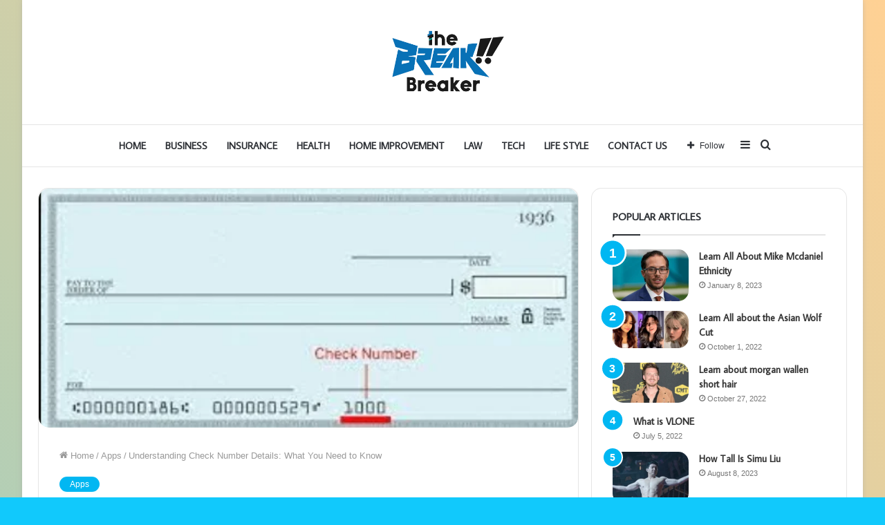

--- FILE ---
content_type: text/html; charset=UTF-8
request_url: https://thebreakbreaker.com/understanding-check-number-details-what-you-need-to-know/
body_size: 33017
content:
<!DOCTYPE html>
<html lang="en-US" class="" data-skin="light">
<head>
	<meta charset="UTF-8" />
	<link rel="profile" href="http://gmpg.org/xfn/11" />
	<meta name='robots' content='index, follow, max-image-preview:large, max-snippet:-1, max-video-preview:-1' />
	<style>img:is([sizes="auto" i], [sizes^="auto," i]) { contain-intrinsic-size: 3000px 1500px }</style>
	
	<!-- This site is optimized with the Yoast SEO plugin v26.7 - https://yoast.com/wordpress/plugins/seo/ -->
	<title>Understanding Check Number Details: What You Need to Know - The Break Breaker</title>
	<meta name="description" content="A Check Number Details is a unique identifier assigned to each check issued by your bank account. It appears at the top right" />
	<link rel="canonical" href="https://thebreakbreaker.com/understanding-check-number-details-what-you-need-to-know/" />
	<meta property="og:locale" content="en_US" />
	<meta property="og:type" content="article" />
	<meta property="og:title" content="Understanding Check Number Details: What You Need to Know - The Break Breaker" />
	<meta property="og:description" content="A Check Number Details is a unique identifier assigned to each check issued by your bank account. It appears at the top right" />
	<meta property="og:url" content="https://thebreakbreaker.com/understanding-check-number-details-what-you-need-to-know/" />
	<meta property="og:site_name" content="The Break Breaker" />
	<meta property="article:published_time" content="2023-05-09T17:02:33+00:00" />
	<meta property="article:modified_time" content="2023-05-09T17:02:35+00:00" />
	<meta property="og:image" content="https://thebreakbreaker.com/wp-content/uploads/2023/05/Screenshot-4-1.png" />
	<meta property="og:image:width" content="493" />
	<meta property="og:image:height" content="219" />
	<meta property="og:image:type" content="image/png" />
	<meta name="author" content="Seth Vick" />
	<meta name="twitter:card" content="summary_large_image" />
	<meta name="twitter:label1" content="Written by" />
	<meta name="twitter:data1" content="Seth Vick" />
	<meta name="twitter:label2" content="Est. reading time" />
	<meta name="twitter:data2" content="4 minutes" />
	<script type="application/ld+json" class="yoast-schema-graph">{"@context":"https://schema.org","@graph":[{"@type":"Article","@id":"https://thebreakbreaker.com/understanding-check-number-details-what-you-need-to-know/#article","isPartOf":{"@id":"https://thebreakbreaker.com/understanding-check-number-details-what-you-need-to-know/"},"author":{"name":"Seth Vick","@id":"https://thebreakbreaker.com/#/schema/person/dc3a07f9b0f0ce5f3a8e7b25224caae4"},"headline":"Understanding Check Number Details: What You Need to Know","datePublished":"2023-05-09T17:02:33+00:00","dateModified":"2023-05-09T17:02:35+00:00","mainEntityOfPage":{"@id":"https://thebreakbreaker.com/understanding-check-number-details-what-you-need-to-know/"},"wordCount":891,"commentCount":0,"image":{"@id":"https://thebreakbreaker.com/understanding-check-number-details-what-you-need-to-know/#primaryimage"},"thumbnailUrl":"https://thebreakbreaker.com/wp-content/uploads/2023/05/Screenshot-4-1.png","articleSection":["Apps"],"inLanguage":"en-US","potentialAction":[{"@type":"CommentAction","name":"Comment","target":["https://thebreakbreaker.com/understanding-check-number-details-what-you-need-to-know/#respond"]}]},{"@type":"WebPage","@id":"https://thebreakbreaker.com/understanding-check-number-details-what-you-need-to-know/","url":"https://thebreakbreaker.com/understanding-check-number-details-what-you-need-to-know/","name":"Understanding Check Number Details: What You Need to Know - The Break Breaker","isPartOf":{"@id":"https://thebreakbreaker.com/#website"},"primaryImageOfPage":{"@id":"https://thebreakbreaker.com/understanding-check-number-details-what-you-need-to-know/#primaryimage"},"image":{"@id":"https://thebreakbreaker.com/understanding-check-number-details-what-you-need-to-know/#primaryimage"},"thumbnailUrl":"https://thebreakbreaker.com/wp-content/uploads/2023/05/Screenshot-4-1.png","datePublished":"2023-05-09T17:02:33+00:00","dateModified":"2023-05-09T17:02:35+00:00","author":{"@id":"https://thebreakbreaker.com/#/schema/person/dc3a07f9b0f0ce5f3a8e7b25224caae4"},"description":"A Check Number Details is a unique identifier assigned to each check issued by your bank account. It appears at the top right","breadcrumb":{"@id":"https://thebreakbreaker.com/understanding-check-number-details-what-you-need-to-know/#breadcrumb"},"inLanguage":"en-US","potentialAction":[{"@type":"ReadAction","target":["https://thebreakbreaker.com/understanding-check-number-details-what-you-need-to-know/"]}]},{"@type":"ImageObject","inLanguage":"en-US","@id":"https://thebreakbreaker.com/understanding-check-number-details-what-you-need-to-know/#primaryimage","url":"https://thebreakbreaker.com/wp-content/uploads/2023/05/Screenshot-4-1.png","contentUrl":"https://thebreakbreaker.com/wp-content/uploads/2023/05/Screenshot-4-1.png","width":493,"height":219,"caption":"check number details"},{"@type":"BreadcrumbList","@id":"https://thebreakbreaker.com/understanding-check-number-details-what-you-need-to-know/#breadcrumb","itemListElement":[{"@type":"ListItem","position":1,"name":"Home","item":"https://thebreakbreaker.com/"},{"@type":"ListItem","position":2,"name":"Understanding Check Number Details: What You Need to Know"}]},{"@type":"WebSite","@id":"https://thebreakbreaker.com/#website","url":"https://thebreakbreaker.com/","name":"The Break Breaker","description":"Just another WordPress site","potentialAction":[{"@type":"SearchAction","target":{"@type":"EntryPoint","urlTemplate":"https://thebreakbreaker.com/?s={search_term_string}"},"query-input":{"@type":"PropertyValueSpecification","valueRequired":true,"valueName":"search_term_string"}}],"inLanguage":"en-US"},{"@type":"Person","@id":"https://thebreakbreaker.com/#/schema/person/dc3a07f9b0f0ce5f3a8e7b25224caae4","name":"Seth Vick","image":{"@type":"ImageObject","inLanguage":"en-US","@id":"https://thebreakbreaker.com/#/schema/person/image/","url":"https://secure.gravatar.com/avatar/58daeee0cb7b32c7ebc26f56fe23fcca3f6fb145db874c8c48f9412e7976bbcf?s=96&d=mm&r=g","contentUrl":"https://secure.gravatar.com/avatar/58daeee0cb7b32c7ebc26f56fe23fcca3f6fb145db874c8c48f9412e7976bbcf?s=96&d=mm&r=g","caption":"Seth Vick"}}]}</script>
	<!-- / Yoast SEO plugin. -->


<link rel="alternate" type="application/rss+xml" title="The Break Breaker &raquo; Feed" href="https://thebreakbreaker.com/feed/" />
<link rel="alternate" type="application/rss+xml" title="The Break Breaker &raquo; Comments Feed" href="https://thebreakbreaker.com/comments/feed/" />
<link rel="alternate" type="application/rss+xml" title="The Break Breaker &raquo; Understanding Check Number Details: What You Need to Know Comments Feed" href="https://thebreakbreaker.com/understanding-check-number-details-what-you-need-to-know/feed/" />
<script type="text/javascript">
/* <![CDATA[ */
window._wpemojiSettings = {"baseUrl":"https:\/\/s.w.org\/images\/core\/emoji\/16.0.1\/72x72\/","ext":".png","svgUrl":"https:\/\/s.w.org\/images\/core\/emoji\/16.0.1\/svg\/","svgExt":".svg","source":{"concatemoji":"https:\/\/thebreakbreaker.com\/wp-includes\/js\/wp-emoji-release.min.js?ver=6.8.3"}};
/*! This file is auto-generated */
!function(s,n){var o,i,e;function c(e){try{var t={supportTests:e,timestamp:(new Date).valueOf()};sessionStorage.setItem(o,JSON.stringify(t))}catch(e){}}function p(e,t,n){e.clearRect(0,0,e.canvas.width,e.canvas.height),e.fillText(t,0,0);var t=new Uint32Array(e.getImageData(0,0,e.canvas.width,e.canvas.height).data),a=(e.clearRect(0,0,e.canvas.width,e.canvas.height),e.fillText(n,0,0),new Uint32Array(e.getImageData(0,0,e.canvas.width,e.canvas.height).data));return t.every(function(e,t){return e===a[t]})}function u(e,t){e.clearRect(0,0,e.canvas.width,e.canvas.height),e.fillText(t,0,0);for(var n=e.getImageData(16,16,1,1),a=0;a<n.data.length;a++)if(0!==n.data[a])return!1;return!0}function f(e,t,n,a){switch(t){case"flag":return n(e,"\ud83c\udff3\ufe0f\u200d\u26a7\ufe0f","\ud83c\udff3\ufe0f\u200b\u26a7\ufe0f")?!1:!n(e,"\ud83c\udde8\ud83c\uddf6","\ud83c\udde8\u200b\ud83c\uddf6")&&!n(e,"\ud83c\udff4\udb40\udc67\udb40\udc62\udb40\udc65\udb40\udc6e\udb40\udc67\udb40\udc7f","\ud83c\udff4\u200b\udb40\udc67\u200b\udb40\udc62\u200b\udb40\udc65\u200b\udb40\udc6e\u200b\udb40\udc67\u200b\udb40\udc7f");case"emoji":return!a(e,"\ud83e\udedf")}return!1}function g(e,t,n,a){var r="undefined"!=typeof WorkerGlobalScope&&self instanceof WorkerGlobalScope?new OffscreenCanvas(300,150):s.createElement("canvas"),o=r.getContext("2d",{willReadFrequently:!0}),i=(o.textBaseline="top",o.font="600 32px Arial",{});return e.forEach(function(e){i[e]=t(o,e,n,a)}),i}function t(e){var t=s.createElement("script");t.src=e,t.defer=!0,s.head.appendChild(t)}"undefined"!=typeof Promise&&(o="wpEmojiSettingsSupports",i=["flag","emoji"],n.supports={everything:!0,everythingExceptFlag:!0},e=new Promise(function(e){s.addEventListener("DOMContentLoaded",e,{once:!0})}),new Promise(function(t){var n=function(){try{var e=JSON.parse(sessionStorage.getItem(o));if("object"==typeof e&&"number"==typeof e.timestamp&&(new Date).valueOf()<e.timestamp+604800&&"object"==typeof e.supportTests)return e.supportTests}catch(e){}return null}();if(!n){if("undefined"!=typeof Worker&&"undefined"!=typeof OffscreenCanvas&&"undefined"!=typeof URL&&URL.createObjectURL&&"undefined"!=typeof Blob)try{var e="postMessage("+g.toString()+"("+[JSON.stringify(i),f.toString(),p.toString(),u.toString()].join(",")+"));",a=new Blob([e],{type:"text/javascript"}),r=new Worker(URL.createObjectURL(a),{name:"wpTestEmojiSupports"});return void(r.onmessage=function(e){c(n=e.data),r.terminate(),t(n)})}catch(e){}c(n=g(i,f,p,u))}t(n)}).then(function(e){for(var t in e)n.supports[t]=e[t],n.supports.everything=n.supports.everything&&n.supports[t],"flag"!==t&&(n.supports.everythingExceptFlag=n.supports.everythingExceptFlag&&n.supports[t]);n.supports.everythingExceptFlag=n.supports.everythingExceptFlag&&!n.supports.flag,n.DOMReady=!1,n.readyCallback=function(){n.DOMReady=!0}}).then(function(){return e}).then(function(){var e;n.supports.everything||(n.readyCallback(),(e=n.source||{}).concatemoji?t(e.concatemoji):e.wpemoji&&e.twemoji&&(t(e.twemoji),t(e.wpemoji)))}))}((window,document),window._wpemojiSettings);
/* ]]> */
</script>

<style id='wp-emoji-styles-inline-css' type='text/css'>

	img.wp-smiley, img.emoji {
		display: inline !important;
		border: none !important;
		box-shadow: none !important;
		height: 1em !important;
		width: 1em !important;
		margin: 0 0.07em !important;
		vertical-align: -0.1em !important;
		background: none !important;
		padding: 0 !important;
	}
</style>
<link rel='stylesheet' id='wp-block-library-css' href='https://thebreakbreaker.com/wp-includes/css/dist/block-library/style.min.css?ver=6.8.3' type='text/css' media='all' />
<style id='wp-block-library-theme-inline-css' type='text/css'>
.wp-block-audio :where(figcaption){color:#555;font-size:13px;text-align:center}.is-dark-theme .wp-block-audio :where(figcaption){color:#ffffffa6}.wp-block-audio{margin:0 0 1em}.wp-block-code{border:1px solid #ccc;border-radius:4px;font-family:Menlo,Consolas,monaco,monospace;padding:.8em 1em}.wp-block-embed :where(figcaption){color:#555;font-size:13px;text-align:center}.is-dark-theme .wp-block-embed :where(figcaption){color:#ffffffa6}.wp-block-embed{margin:0 0 1em}.blocks-gallery-caption{color:#555;font-size:13px;text-align:center}.is-dark-theme .blocks-gallery-caption{color:#ffffffa6}:root :where(.wp-block-image figcaption){color:#555;font-size:13px;text-align:center}.is-dark-theme :root :where(.wp-block-image figcaption){color:#ffffffa6}.wp-block-image{margin:0 0 1em}.wp-block-pullquote{border-bottom:4px solid;border-top:4px solid;color:currentColor;margin-bottom:1.75em}.wp-block-pullquote cite,.wp-block-pullquote footer,.wp-block-pullquote__citation{color:currentColor;font-size:.8125em;font-style:normal;text-transform:uppercase}.wp-block-quote{border-left:.25em solid;margin:0 0 1.75em;padding-left:1em}.wp-block-quote cite,.wp-block-quote footer{color:currentColor;font-size:.8125em;font-style:normal;position:relative}.wp-block-quote:where(.has-text-align-right){border-left:none;border-right:.25em solid;padding-left:0;padding-right:1em}.wp-block-quote:where(.has-text-align-center){border:none;padding-left:0}.wp-block-quote.is-large,.wp-block-quote.is-style-large,.wp-block-quote:where(.is-style-plain){border:none}.wp-block-search .wp-block-search__label{font-weight:700}.wp-block-search__button{border:1px solid #ccc;padding:.375em .625em}:where(.wp-block-group.has-background){padding:1.25em 2.375em}.wp-block-separator.has-css-opacity{opacity:.4}.wp-block-separator{border:none;border-bottom:2px solid;margin-left:auto;margin-right:auto}.wp-block-separator.has-alpha-channel-opacity{opacity:1}.wp-block-separator:not(.is-style-wide):not(.is-style-dots){width:100px}.wp-block-separator.has-background:not(.is-style-dots){border-bottom:none;height:1px}.wp-block-separator.has-background:not(.is-style-wide):not(.is-style-dots){height:2px}.wp-block-table{margin:0 0 1em}.wp-block-table td,.wp-block-table th{word-break:normal}.wp-block-table :where(figcaption){color:#555;font-size:13px;text-align:center}.is-dark-theme .wp-block-table :where(figcaption){color:#ffffffa6}.wp-block-video :where(figcaption){color:#555;font-size:13px;text-align:center}.is-dark-theme .wp-block-video :where(figcaption){color:#ffffffa6}.wp-block-video{margin:0 0 1em}:root :where(.wp-block-template-part.has-background){margin-bottom:0;margin-top:0;padding:1.25em 2.375em}
</style>
<style id='classic-theme-styles-inline-css' type='text/css'>
/*! This file is auto-generated */
.wp-block-button__link{color:#fff;background-color:#32373c;border-radius:9999px;box-shadow:none;text-decoration:none;padding:calc(.667em + 2px) calc(1.333em + 2px);font-size:1.125em}.wp-block-file__button{background:#32373c;color:#fff;text-decoration:none}
</style>
<style id='global-styles-inline-css' type='text/css'>
:root{--wp--preset--aspect-ratio--square: 1;--wp--preset--aspect-ratio--4-3: 4/3;--wp--preset--aspect-ratio--3-4: 3/4;--wp--preset--aspect-ratio--3-2: 3/2;--wp--preset--aspect-ratio--2-3: 2/3;--wp--preset--aspect-ratio--16-9: 16/9;--wp--preset--aspect-ratio--9-16: 9/16;--wp--preset--color--black: #000000;--wp--preset--color--cyan-bluish-gray: #abb8c3;--wp--preset--color--white: #ffffff;--wp--preset--color--pale-pink: #f78da7;--wp--preset--color--vivid-red: #cf2e2e;--wp--preset--color--luminous-vivid-orange: #ff6900;--wp--preset--color--luminous-vivid-amber: #fcb900;--wp--preset--color--light-green-cyan: #7bdcb5;--wp--preset--color--vivid-green-cyan: #00d084;--wp--preset--color--pale-cyan-blue: #8ed1fc;--wp--preset--color--vivid-cyan-blue: #0693e3;--wp--preset--color--vivid-purple: #9b51e0;--wp--preset--gradient--vivid-cyan-blue-to-vivid-purple: linear-gradient(135deg,rgba(6,147,227,1) 0%,rgb(155,81,224) 100%);--wp--preset--gradient--light-green-cyan-to-vivid-green-cyan: linear-gradient(135deg,rgb(122,220,180) 0%,rgb(0,208,130) 100%);--wp--preset--gradient--luminous-vivid-amber-to-luminous-vivid-orange: linear-gradient(135deg,rgba(252,185,0,1) 0%,rgba(255,105,0,1) 100%);--wp--preset--gradient--luminous-vivid-orange-to-vivid-red: linear-gradient(135deg,rgba(255,105,0,1) 0%,rgb(207,46,46) 100%);--wp--preset--gradient--very-light-gray-to-cyan-bluish-gray: linear-gradient(135deg,rgb(238,238,238) 0%,rgb(169,184,195) 100%);--wp--preset--gradient--cool-to-warm-spectrum: linear-gradient(135deg,rgb(74,234,220) 0%,rgb(151,120,209) 20%,rgb(207,42,186) 40%,rgb(238,44,130) 60%,rgb(251,105,98) 80%,rgb(254,248,76) 100%);--wp--preset--gradient--blush-light-purple: linear-gradient(135deg,rgb(255,206,236) 0%,rgb(152,150,240) 100%);--wp--preset--gradient--blush-bordeaux: linear-gradient(135deg,rgb(254,205,165) 0%,rgb(254,45,45) 50%,rgb(107,0,62) 100%);--wp--preset--gradient--luminous-dusk: linear-gradient(135deg,rgb(255,203,112) 0%,rgb(199,81,192) 50%,rgb(65,88,208) 100%);--wp--preset--gradient--pale-ocean: linear-gradient(135deg,rgb(255,245,203) 0%,rgb(182,227,212) 50%,rgb(51,167,181) 100%);--wp--preset--gradient--electric-grass: linear-gradient(135deg,rgb(202,248,128) 0%,rgb(113,206,126) 100%);--wp--preset--gradient--midnight: linear-gradient(135deg,rgb(2,3,129) 0%,rgb(40,116,252) 100%);--wp--preset--font-size--small: 13px;--wp--preset--font-size--medium: 20px;--wp--preset--font-size--large: 36px;--wp--preset--font-size--x-large: 42px;--wp--preset--spacing--20: 0.44rem;--wp--preset--spacing--30: 0.67rem;--wp--preset--spacing--40: 1rem;--wp--preset--spacing--50: 1.5rem;--wp--preset--spacing--60: 2.25rem;--wp--preset--spacing--70: 3.38rem;--wp--preset--spacing--80: 5.06rem;--wp--preset--shadow--natural: 6px 6px 9px rgba(0, 0, 0, 0.2);--wp--preset--shadow--deep: 12px 12px 50px rgba(0, 0, 0, 0.4);--wp--preset--shadow--sharp: 6px 6px 0px rgba(0, 0, 0, 0.2);--wp--preset--shadow--outlined: 6px 6px 0px -3px rgba(255, 255, 255, 1), 6px 6px rgba(0, 0, 0, 1);--wp--preset--shadow--crisp: 6px 6px 0px rgba(0, 0, 0, 1);}:where(.is-layout-flex){gap: 0.5em;}:where(.is-layout-grid){gap: 0.5em;}body .is-layout-flex{display: flex;}.is-layout-flex{flex-wrap: wrap;align-items: center;}.is-layout-flex > :is(*, div){margin: 0;}body .is-layout-grid{display: grid;}.is-layout-grid > :is(*, div){margin: 0;}:where(.wp-block-columns.is-layout-flex){gap: 2em;}:where(.wp-block-columns.is-layout-grid){gap: 2em;}:where(.wp-block-post-template.is-layout-flex){gap: 1.25em;}:where(.wp-block-post-template.is-layout-grid){gap: 1.25em;}.has-black-color{color: var(--wp--preset--color--black) !important;}.has-cyan-bluish-gray-color{color: var(--wp--preset--color--cyan-bluish-gray) !important;}.has-white-color{color: var(--wp--preset--color--white) !important;}.has-pale-pink-color{color: var(--wp--preset--color--pale-pink) !important;}.has-vivid-red-color{color: var(--wp--preset--color--vivid-red) !important;}.has-luminous-vivid-orange-color{color: var(--wp--preset--color--luminous-vivid-orange) !important;}.has-luminous-vivid-amber-color{color: var(--wp--preset--color--luminous-vivid-amber) !important;}.has-light-green-cyan-color{color: var(--wp--preset--color--light-green-cyan) !important;}.has-vivid-green-cyan-color{color: var(--wp--preset--color--vivid-green-cyan) !important;}.has-pale-cyan-blue-color{color: var(--wp--preset--color--pale-cyan-blue) !important;}.has-vivid-cyan-blue-color{color: var(--wp--preset--color--vivid-cyan-blue) !important;}.has-vivid-purple-color{color: var(--wp--preset--color--vivid-purple) !important;}.has-black-background-color{background-color: var(--wp--preset--color--black) !important;}.has-cyan-bluish-gray-background-color{background-color: var(--wp--preset--color--cyan-bluish-gray) !important;}.has-white-background-color{background-color: var(--wp--preset--color--white) !important;}.has-pale-pink-background-color{background-color: var(--wp--preset--color--pale-pink) !important;}.has-vivid-red-background-color{background-color: var(--wp--preset--color--vivid-red) !important;}.has-luminous-vivid-orange-background-color{background-color: var(--wp--preset--color--luminous-vivid-orange) !important;}.has-luminous-vivid-amber-background-color{background-color: var(--wp--preset--color--luminous-vivid-amber) !important;}.has-light-green-cyan-background-color{background-color: var(--wp--preset--color--light-green-cyan) !important;}.has-vivid-green-cyan-background-color{background-color: var(--wp--preset--color--vivid-green-cyan) !important;}.has-pale-cyan-blue-background-color{background-color: var(--wp--preset--color--pale-cyan-blue) !important;}.has-vivid-cyan-blue-background-color{background-color: var(--wp--preset--color--vivid-cyan-blue) !important;}.has-vivid-purple-background-color{background-color: var(--wp--preset--color--vivid-purple) !important;}.has-black-border-color{border-color: var(--wp--preset--color--black) !important;}.has-cyan-bluish-gray-border-color{border-color: var(--wp--preset--color--cyan-bluish-gray) !important;}.has-white-border-color{border-color: var(--wp--preset--color--white) !important;}.has-pale-pink-border-color{border-color: var(--wp--preset--color--pale-pink) !important;}.has-vivid-red-border-color{border-color: var(--wp--preset--color--vivid-red) !important;}.has-luminous-vivid-orange-border-color{border-color: var(--wp--preset--color--luminous-vivid-orange) !important;}.has-luminous-vivid-amber-border-color{border-color: var(--wp--preset--color--luminous-vivid-amber) !important;}.has-light-green-cyan-border-color{border-color: var(--wp--preset--color--light-green-cyan) !important;}.has-vivid-green-cyan-border-color{border-color: var(--wp--preset--color--vivid-green-cyan) !important;}.has-pale-cyan-blue-border-color{border-color: var(--wp--preset--color--pale-cyan-blue) !important;}.has-vivid-cyan-blue-border-color{border-color: var(--wp--preset--color--vivid-cyan-blue) !important;}.has-vivid-purple-border-color{border-color: var(--wp--preset--color--vivid-purple) !important;}.has-vivid-cyan-blue-to-vivid-purple-gradient-background{background: var(--wp--preset--gradient--vivid-cyan-blue-to-vivid-purple) !important;}.has-light-green-cyan-to-vivid-green-cyan-gradient-background{background: var(--wp--preset--gradient--light-green-cyan-to-vivid-green-cyan) !important;}.has-luminous-vivid-amber-to-luminous-vivid-orange-gradient-background{background: var(--wp--preset--gradient--luminous-vivid-amber-to-luminous-vivid-orange) !important;}.has-luminous-vivid-orange-to-vivid-red-gradient-background{background: var(--wp--preset--gradient--luminous-vivid-orange-to-vivid-red) !important;}.has-very-light-gray-to-cyan-bluish-gray-gradient-background{background: var(--wp--preset--gradient--very-light-gray-to-cyan-bluish-gray) !important;}.has-cool-to-warm-spectrum-gradient-background{background: var(--wp--preset--gradient--cool-to-warm-spectrum) !important;}.has-blush-light-purple-gradient-background{background: var(--wp--preset--gradient--blush-light-purple) !important;}.has-blush-bordeaux-gradient-background{background: var(--wp--preset--gradient--blush-bordeaux) !important;}.has-luminous-dusk-gradient-background{background: var(--wp--preset--gradient--luminous-dusk) !important;}.has-pale-ocean-gradient-background{background: var(--wp--preset--gradient--pale-ocean) !important;}.has-electric-grass-gradient-background{background: var(--wp--preset--gradient--electric-grass) !important;}.has-midnight-gradient-background{background: var(--wp--preset--gradient--midnight) !important;}.has-small-font-size{font-size: var(--wp--preset--font-size--small) !important;}.has-medium-font-size{font-size: var(--wp--preset--font-size--medium) !important;}.has-large-font-size{font-size: var(--wp--preset--font-size--large) !important;}.has-x-large-font-size{font-size: var(--wp--preset--font-size--x-large) !important;}
:where(.wp-block-post-template.is-layout-flex){gap: 1.25em;}:where(.wp-block-post-template.is-layout-grid){gap: 1.25em;}
:where(.wp-block-columns.is-layout-flex){gap: 2em;}:where(.wp-block-columns.is-layout-grid){gap: 2em;}
:root :where(.wp-block-pullquote){font-size: 1.5em;line-height: 1.6;}
</style>
<link rel='stylesheet' id='tie-css-base-css' href='https://thebreakbreaker.com/wp-content/themes/jannah/assets/css/base.min.css?ver=5.4.7' type='text/css' media='all' />
<link rel='stylesheet' id='tie-css-styles-css' href='https://thebreakbreaker.com/wp-content/themes/jannah/assets/css/style.min.css?ver=5.4.7' type='text/css' media='all' />
<link rel='stylesheet' id='tie-css-widgets-css' href='https://thebreakbreaker.com/wp-content/themes/jannah/assets/css/widgets.min.css?ver=5.4.7' type='text/css' media='all' />
<link rel='stylesheet' id='tie-css-helpers-css' href='https://thebreakbreaker.com/wp-content/themes/jannah/assets/css/helpers.min.css?ver=5.4.7' type='text/css' media='all' />
<link rel='stylesheet' id='tie-fontawesome5-css' href='https://thebreakbreaker.com/wp-content/themes/jannah/assets/css/fontawesome.css?ver=5.4.7' type='text/css' media='all' />
<link rel='stylesheet' id='tie-css-ilightbox-css' href='https://thebreakbreaker.com/wp-content/themes/jannah/assets/ilightbox/light-skin/skin.css?ver=5.4.7' type='text/css' media='all' />
<link rel='stylesheet' id='tie-css-single-css' href='https://thebreakbreaker.com/wp-content/themes/jannah/assets/css/single.min.css?ver=5.4.7' type='text/css' media='all' />
<link rel='stylesheet' id='tie-css-print-css' href='https://thebreakbreaker.com/wp-content/themes/jannah/assets/css/print.css?ver=5.4.7' type='text/css' media='print' />
<style id='tie-css-print-inline-css' type='text/css'>
.wf-active .logo-text,.wf-active h1,.wf-active h2,.wf-active h3,.wf-active h4,.wf-active h5,.wf-active h6,.wf-active .the-subtitle{font-family: 'Average Sans';}.wf-active #main-nav .main-menu > ul > li > a{font-family: 'Average Sans';}#main-nav .main-menu > ul > li > a{font-size: 14px;text-transform: uppercase;}#tie-wrapper .mag-box-title h3{text-transform: uppercase;}#footer .widget-title .the-subtitle{text-transform: uppercase;}#tie-wrapper .widget-title .the-subtitle,#tie-wrapper #comments-title,#tie-wrapper .comment-reply-title,#tie-wrapper .woocommerce-tabs .panel h2,#tie-wrapper .related.products h2,#tie-wrapper #bbpress-forums #new-post > fieldset.bbp-form > legend,#tie-wrapper .entry-content .review-box-header{text-transform: uppercase;}#tie-body{background-color: #11c9fc;background-image: -webkit-linear-gradient(45deg,#11c9fc,#ffd194);background-image: linear-gradient(45deg,#11c9fc,#ffd194);}.brand-title,a:hover,.tie-popup-search-submit,#logo.text-logo a,.theme-header nav .components #search-submit:hover,.theme-header .header-nav .components > li:hover > a,.theme-header .header-nav .components li a:hover,.main-menu ul.cats-vertical li a.is-active,.main-menu ul.cats-vertical li a:hover,.main-nav li.mega-menu .post-meta a:hover,.main-nav li.mega-menu .post-box-title a:hover,.search-in-main-nav.autocomplete-suggestions a:hover,#main-nav .menu ul:not(.cats-horizontal) li:hover > a,#main-nav .menu ul li.current-menu-item:not(.mega-link-column) > a,.top-nav .menu li:hover > a,.top-nav .menu > .tie-current-menu > a,.search-in-top-nav.autocomplete-suggestions .post-title a:hover,div.mag-box .mag-box-options .mag-box-filter-links a.active,.mag-box-filter-links .flexMenu-viewMore:hover > a,.stars-rating-active,body .tabs.tabs .active > a,.video-play-icon,.spinner-circle:after,#go-to-content:hover,.comment-list .comment-author .fn,.commentlist .comment-author .fn,blockquote::before,blockquote cite,blockquote.quote-simple p,.multiple-post-pages a:hover,#story-index li .is-current,.latest-tweets-widget .twitter-icon-wrap span,.wide-slider-nav-wrapper .slide,.wide-next-prev-slider-wrapper .tie-slider-nav li:hover span,.review-final-score h3,#mobile-menu-icon:hover .menu-text,body .entry a,.dark-skin body .entry a,.entry .post-bottom-meta a:hover,.comment-list .comment-content a,q a,blockquote a,.widget.tie-weather-widget .icon-basecloud-bg:after,.site-footer a:hover,.site-footer .stars-rating-active,.site-footer .twitter-icon-wrap span,.site-info a:hover{color: #01b7f2;}#instagram-link a:hover{color: #01b7f2 !important;border-color: #01b7f2 !important;}[type='submit'],.button,.generic-button a,.generic-button button,.theme-header .header-nav .comp-sub-menu a.button.guest-btn:hover,.theme-header .header-nav .comp-sub-menu a.checkout-button,nav.main-nav .menu > li.tie-current-menu > a,nav.main-nav .menu > li:hover > a,.main-menu .mega-links-head:after,.main-nav .mega-menu.mega-cat .cats-horizontal li a.is-active,#mobile-menu-icon:hover .nav-icon,#mobile-menu-icon:hover .nav-icon:before,#mobile-menu-icon:hover .nav-icon:after,.search-in-main-nav.autocomplete-suggestions a.button,.search-in-top-nav.autocomplete-suggestions a.button,.spinner > div,.post-cat,.pages-numbers li.current span,.multiple-post-pages > span,#tie-wrapper .mejs-container .mejs-controls,.mag-box-filter-links a:hover,.slider-arrow-nav a:not(.pagination-disabled):hover,.comment-list .reply a:hover,.commentlist .reply a:hover,#reading-position-indicator,#story-index-icon,.videos-block .playlist-title,.review-percentage .review-item span span,.tie-slick-dots li.slick-active button,.tie-slick-dots li button:hover,.digital-rating-static,.timeline-widget li a:hover .date:before,#wp-calendar #today,.posts-list-counter li.widget-post-list:before,.cat-counter a + span,.tie-slider-nav li span:hover,.fullwidth-area .widget_tag_cloud .tagcloud a:hover,.magazine2:not(.block-head-4) .dark-widgetized-area ul.tabs a:hover,.magazine2:not(.block-head-4) .dark-widgetized-area ul.tabs .active a,.magazine1 .dark-widgetized-area ul.tabs a:hover,.magazine1 .dark-widgetized-area ul.tabs .active a,.block-head-4.magazine2 .dark-widgetized-area .tabs.tabs .active a,.block-head-4.magazine2 .dark-widgetized-area .tabs > .active a:before,.block-head-4.magazine2 .dark-widgetized-area .tabs > .active a:after,.demo_store,.demo #logo:after,.demo #sticky-logo:after,.widget.tie-weather-widget,span.video-close-btn:hover,#go-to-top,.latest-tweets-widget .slider-links .button:not(:hover){background-color: #01b7f2;color: #FFFFFF;}.tie-weather-widget .widget-title .the-subtitle,.block-head-4.magazine2 #footer .tabs .active a:hover{color: #FFFFFF;}pre,code,.pages-numbers li.current span,.theme-header .header-nav .comp-sub-menu a.button.guest-btn:hover,.multiple-post-pages > span,.post-content-slideshow .tie-slider-nav li span:hover,#tie-body .tie-slider-nav li > span:hover,.slider-arrow-nav a:not(.pagination-disabled):hover,.main-nav .mega-menu.mega-cat .cats-horizontal li a.is-active,.main-nav .mega-menu.mega-cat .cats-horizontal li a:hover,.main-menu .menu > li > .menu-sub-content{border-color: #01b7f2;}.main-menu .menu > li.tie-current-menu{border-bottom-color: #01b7f2;}.top-nav .menu li.tie-current-menu > a:before,.top-nav .menu li.menu-item-has-children:hover > a:before{border-top-color: #01b7f2;}.main-nav .main-menu .menu > li.tie-current-menu > a:before,.main-nav .main-menu .menu > li:hover > a:before{border-top-color: #FFFFFF;}header.main-nav-light .main-nav .menu-item-has-children li:hover > a:before,header.main-nav-light .main-nav .mega-menu li:hover > a:before{border-left-color: #01b7f2;}.rtl header.main-nav-light .main-nav .menu-item-has-children li:hover > a:before,.rtl header.main-nav-light .main-nav .mega-menu li:hover > a:before{border-right-color: #01b7f2;border-left-color: transparent;}.top-nav ul.menu li .menu-item-has-children:hover > a:before{border-top-color: transparent;border-left-color: #01b7f2;}.rtl .top-nav ul.menu li .menu-item-has-children:hover > a:before{border-left-color: transparent;border-right-color: #01b7f2;}::-moz-selection{background-color: #01b7f2;color: #FFFFFF;}::selection{background-color: #01b7f2;color: #FFFFFF;}circle.circle_bar{stroke: #01b7f2;}#reading-position-indicator{box-shadow: 0 0 10px rgba( 1,183,242,0.7);}#logo.text-logo a:hover,body .entry a:hover,.dark-skin body .entry a:hover,.comment-list .comment-content a:hover,.block-head-4.magazine2 .site-footer .tabs li a:hover,q a:hover,blockquote a:hover{color: #0085c0;}.button:hover,input[type='submit']:hover,.generic-button a:hover,.generic-button button:hover,a.post-cat:hover,.site-footer .button:hover,.site-footer [type='submit']:hover,.search-in-main-nav.autocomplete-suggestions a.button:hover,.search-in-top-nav.autocomplete-suggestions a.button:hover,.theme-header .header-nav .comp-sub-menu a.checkout-button:hover{background-color: #0085c0;color: #FFFFFF;}.theme-header .header-nav .comp-sub-menu a.checkout-button:not(:hover),body .entry a.button{color: #FFFFFF;}#story-index.is-compact .story-index-content{background-color: #01b7f2;}#story-index.is-compact .story-index-content a,#story-index.is-compact .story-index-content .is-current{color: #FFFFFF;}#tie-body .mag-box-title h3 a,#tie-body .block-more-button{color: #01b7f2;}#tie-body .mag-box-title h3 a:hover,#tie-body .block-more-button:hover{color: #0085c0;}#tie-body .mag-box-title{color: #01b7f2;}#tie-body .mag-box-title:before{border-top-color: #01b7f2;}#tie-body .mag-box-title:after,#tie-body #footer .widget-title:after{background-color: #01b7f2;}.brand-title,a:hover,.tie-popup-search-submit,#logo.text-logo a,.theme-header nav .components #search-submit:hover,.theme-header .header-nav .components > li:hover > a,.theme-header .header-nav .components li a:hover,.main-menu ul.cats-vertical li a.is-active,.main-menu ul.cats-vertical li a:hover,.main-nav li.mega-menu .post-meta a:hover,.main-nav li.mega-menu .post-box-title a:hover,.search-in-main-nav.autocomplete-suggestions a:hover,#main-nav .menu ul:not(.cats-horizontal) li:hover > a,#main-nav .menu ul li.current-menu-item:not(.mega-link-column) > a,.top-nav .menu li:hover > a,.top-nav .menu > .tie-current-menu > a,.search-in-top-nav.autocomplete-suggestions .post-title a:hover,div.mag-box .mag-box-options .mag-box-filter-links a.active,.mag-box-filter-links .flexMenu-viewMore:hover > a,.stars-rating-active,body .tabs.tabs .active > a,.video-play-icon,.spinner-circle:after,#go-to-content:hover,.comment-list .comment-author .fn,.commentlist .comment-author .fn,blockquote::before,blockquote cite,blockquote.quote-simple p,.multiple-post-pages a:hover,#story-index li .is-current,.latest-tweets-widget .twitter-icon-wrap span,.wide-slider-nav-wrapper .slide,.wide-next-prev-slider-wrapper .tie-slider-nav li:hover span,.review-final-score h3,#mobile-menu-icon:hover .menu-text,body .entry a,.dark-skin body .entry a,.entry .post-bottom-meta a:hover,.comment-list .comment-content a,q a,blockquote a,.widget.tie-weather-widget .icon-basecloud-bg:after,.site-footer a:hover,.site-footer .stars-rating-active,.site-footer .twitter-icon-wrap span,.site-info a:hover{color: #01b7f2;}#instagram-link a:hover{color: #01b7f2 !important;border-color: #01b7f2 !important;}[type='submit'],.button,.generic-button a,.generic-button button,.theme-header .header-nav .comp-sub-menu a.button.guest-btn:hover,.theme-header .header-nav .comp-sub-menu a.checkout-button,nav.main-nav .menu > li.tie-current-menu > a,nav.main-nav .menu > li:hover > a,.main-menu .mega-links-head:after,.main-nav .mega-menu.mega-cat .cats-horizontal li a.is-active,#mobile-menu-icon:hover .nav-icon,#mobile-menu-icon:hover .nav-icon:before,#mobile-menu-icon:hover .nav-icon:after,.search-in-main-nav.autocomplete-suggestions a.button,.search-in-top-nav.autocomplete-suggestions a.button,.spinner > div,.post-cat,.pages-numbers li.current span,.multiple-post-pages > span,#tie-wrapper .mejs-container .mejs-controls,.mag-box-filter-links a:hover,.slider-arrow-nav a:not(.pagination-disabled):hover,.comment-list .reply a:hover,.commentlist .reply a:hover,#reading-position-indicator,#story-index-icon,.videos-block .playlist-title,.review-percentage .review-item span span,.tie-slick-dots li.slick-active button,.tie-slick-dots li button:hover,.digital-rating-static,.timeline-widget li a:hover .date:before,#wp-calendar #today,.posts-list-counter li.widget-post-list:before,.cat-counter a + span,.tie-slider-nav li span:hover,.fullwidth-area .widget_tag_cloud .tagcloud a:hover,.magazine2:not(.block-head-4) .dark-widgetized-area ul.tabs a:hover,.magazine2:not(.block-head-4) .dark-widgetized-area ul.tabs .active a,.magazine1 .dark-widgetized-area ul.tabs a:hover,.magazine1 .dark-widgetized-area ul.tabs .active a,.block-head-4.magazine2 .dark-widgetized-area .tabs.tabs .active a,.block-head-4.magazine2 .dark-widgetized-area .tabs > .active a:before,.block-head-4.magazine2 .dark-widgetized-area .tabs > .active a:after,.demo_store,.demo #logo:after,.demo #sticky-logo:after,.widget.tie-weather-widget,span.video-close-btn:hover,#go-to-top,.latest-tweets-widget .slider-links .button:not(:hover){background-color: #01b7f2;color: #FFFFFF;}.tie-weather-widget .widget-title .the-subtitle,.block-head-4.magazine2 #footer .tabs .active a:hover{color: #FFFFFF;}pre,code,.pages-numbers li.current span,.theme-header .header-nav .comp-sub-menu a.button.guest-btn:hover,.multiple-post-pages > span,.post-content-slideshow .tie-slider-nav li span:hover,#tie-body .tie-slider-nav li > span:hover,.slider-arrow-nav a:not(.pagination-disabled):hover,.main-nav .mega-menu.mega-cat .cats-horizontal li a.is-active,.main-nav .mega-menu.mega-cat .cats-horizontal li a:hover,.main-menu .menu > li > .menu-sub-content{border-color: #01b7f2;}.main-menu .menu > li.tie-current-menu{border-bottom-color: #01b7f2;}.top-nav .menu li.tie-current-menu > a:before,.top-nav .menu li.menu-item-has-children:hover > a:before{border-top-color: #01b7f2;}.main-nav .main-menu .menu > li.tie-current-menu > a:before,.main-nav .main-menu .menu > li:hover > a:before{border-top-color: #FFFFFF;}header.main-nav-light .main-nav .menu-item-has-children li:hover > a:before,header.main-nav-light .main-nav .mega-menu li:hover > a:before{border-left-color: #01b7f2;}.rtl header.main-nav-light .main-nav .menu-item-has-children li:hover > a:before,.rtl header.main-nav-light .main-nav .mega-menu li:hover > a:before{border-right-color: #01b7f2;border-left-color: transparent;}.top-nav ul.menu li .menu-item-has-children:hover > a:before{border-top-color: transparent;border-left-color: #01b7f2;}.rtl .top-nav ul.menu li .menu-item-has-children:hover > a:before{border-left-color: transparent;border-right-color: #01b7f2;}::-moz-selection{background-color: #01b7f2;color: #FFFFFF;}::selection{background-color: #01b7f2;color: #FFFFFF;}circle.circle_bar{stroke: #01b7f2;}#reading-position-indicator{box-shadow: 0 0 10px rgba( 1,183,242,0.7);}#logo.text-logo a:hover,body .entry a:hover,.dark-skin body .entry a:hover,.comment-list .comment-content a:hover,.block-head-4.magazine2 .site-footer .tabs li a:hover,q a:hover,blockquote a:hover{color: #0085c0;}.button:hover,input[type='submit']:hover,.generic-button a:hover,.generic-button button:hover,a.post-cat:hover,.site-footer .button:hover,.site-footer [type='submit']:hover,.search-in-main-nav.autocomplete-suggestions a.button:hover,.search-in-top-nav.autocomplete-suggestions a.button:hover,.theme-header .header-nav .comp-sub-menu a.checkout-button:hover{background-color: #0085c0;color: #FFFFFF;}.theme-header .header-nav .comp-sub-menu a.checkout-button:not(:hover),body .entry a.button{color: #FFFFFF;}#story-index.is-compact .story-index-content{background-color: #01b7f2;}#story-index.is-compact .story-index-content a,#story-index.is-compact .story-index-content .is-current{color: #FFFFFF;}#tie-body .mag-box-title h3 a,#tie-body .block-more-button{color: #01b7f2;}#tie-body .mag-box-title h3 a:hover,#tie-body .block-more-button:hover{color: #0085c0;}#tie-body .mag-box-title{color: #01b7f2;}#tie-body .mag-box-title:before{border-top-color: #01b7f2;}#tie-body .mag-box-title:after,#tie-body #footer .widget-title:after{background-color: #01b7f2;}#footer{background-image: url(https://thebreakbreaker.com/wp-content/uploads/2022/11/footer.jpg);background-repeat: no-repeat;background-size: initial; background-attachment: scroll;background-position: center bottom;}#site-info{background-color: rgba(0,0,0,0.01);}.tie-cat-448,.tie-cat-item-448 > span{background-color:#e67e22 !important;color:#FFFFFF !important;}.tie-cat-448:after{border-top-color:#e67e22 !important;}.tie-cat-448:hover{background-color:#c86004 !important;}.tie-cat-448:hover:after{border-top-color:#c86004 !important;}.tie-cat-9,.tie-cat-item-9 > span{background-color:#2ecc71 !important;color:#FFFFFF !important;}.tie-cat-9:after{border-top-color:#2ecc71 !important;}.tie-cat-9:hover{background-color:#10ae53 !important;}.tie-cat-9:hover:after{border-top-color:#10ae53 !important;}.tie-cat-437,.tie-cat-item-437 > span{background-color:#9b59b6 !important;color:#FFFFFF !important;}.tie-cat-437:after{border-top-color:#9b59b6 !important;}.tie-cat-437:hover{background-color:#7d3b98 !important;}.tie-cat-437:hover:after{border-top-color:#7d3b98 !important;}.tie-cat-459,.tie-cat-item-459 > span{background-color:#34495e !important;color:#FFFFFF !important;}.tie-cat-459:after{border-top-color:#34495e !important;}.tie-cat-459:hover{background-color:#162b40 !important;}.tie-cat-459:hover:after{border-top-color:#162b40 !important;}.tie-cat-6,.tie-cat-item-6 > span{background-color:#795548 !important;color:#FFFFFF !important;}.tie-cat-6:after{border-top-color:#795548 !important;}.tie-cat-6:hover{background-color:#5b372a !important;}.tie-cat-6:hover:after{border-top-color:#5b372a !important;}.tie-cat-5,.tie-cat-item-5 > span{background-color:#4CAF50 !important;color:#FFFFFF !important;}.tie-cat-5:after{border-top-color:#4CAF50 !important;}.tie-cat-5:hover{background-color:#2e9132 !important;}.tie-cat-5:hover:after{border-top-color:#2e9132 !important;}@media (max-width: 991px){.side-aside.dark-skin{background-image: url(https://thebreakbreaker.com/wp-content/uploads/2022/11/mobile.jpg);background-repeat: no-repeat;background-size: cover; background-attachment: fixed;}}body a.go-to-top-button,body .more-link,body .button,body [type='submit'],body .generic-button a,body .generic-button button,body textarea,body input:not([type='checkbox']):not([type='radio']),body .mag-box .breaking,body .social-icons-widget .social-icons-item .social-link,body .widget_product_tag_cloud a,body .widget_tag_cloud a,body .post-tags a,body .widget_layered_nav_filters a,body .post-bottom-meta-title,body .post-bottom-meta a,body .post-cat,body .more-link,body .show-more-button,body #instagram-link.is-expanded .follow-button,body .cat-counter a + span,body .mag-box-options .slider-arrow-nav a,body .main-menu .cats-horizontal li a,body #instagram-link.is-compact,body .pages-numbers a,body .pages-nav-item,body .bp-pagination-links .page-numbers,body .fullwidth-area .widget_tag_cloud .tagcloud a,body .header-layout-1 #main-nav .components #search-input,body ul.breaking-news-nav li.jnt-prev,body ul.breaking-news-nav li.jnt-next{border-radius: 35px;}body .mag-box ul.breaking-news-nav li{border: 0 !important;}body #instagram-link.is-compact{padding-right: 40px;padding-left: 40px;}body .post-bottom-meta-title,body .post-bottom-meta a,body .post-cat,body .more-link{padding-right: 15px;padding-left: 15px;}body #masonry-grid .container-wrapper .post-thumb img{border-radius: 0px;}body .video-thumbnail,body .review-item,body .review-summary,body .user-rate-wrap,body textarea,body input,body select{border-radius: 5px;}body .post-content-slideshow,body #tie-read-next,body .prev-next-post-nav .post-thumb,body .post-thumb img,body .container-wrapper,body .tie-popup-container .container-wrapper,body .widget,body .grid-slider-wrapper .grid-item,body .slider-vertical-navigation .slide,body .boxed-slider:not(.grid-slider-wrapper) .slide,body .buddypress-wrap .activity-list .load-more a,body .buddypress-wrap .activity-list .load-newest a,body .woocommerce .products .product .product-img img,body .woocommerce .products .product .product-img,body .woocommerce .woocommerce-tabs,body .woocommerce div.product .related.products,body .woocommerce div.product .up-sells.products,body .woocommerce .cart_totals,.woocommerce .cross-sells,body .big-thumb-left-box-inner,body .miscellaneous-box .posts-items li:first-child,body .single-big-img,body .masonry-with-spaces .container-wrapper .slide,body .news-gallery-items li .post-thumb,body .scroll-2-box .slide,.magazine1.archive:not(.bbpress) .entry-header-outer,.magazine1.search .entry-header-outer,.magazine1.archive:not(.bbpress) .mag-box .container-wrapper,.magazine1.search .mag-box .container-wrapper,body.magazine1 .entry-header-outer + .mag-box,body .digital-rating-static,body .entry q,body .entry blockquote,body #instagram-link.is-expanded,body.single-post .featured-area,body.post-layout-8 #content,body .footer-boxed-widget-area,body .tie-video-main-slider,body .post-thumb-overlay,body .widget_media_image img,body .stream-item-mag img,body .media-page-layout .post-element{border-radius: 15px;}@media (max-width: 767px) {.tie-video-main-slider iframe{border-top-right-radius: 15px;border-top-left-radius: 15px;}}.magazine1.archive:not(.bbpress) .mag-box .container-wrapper,.magazine1.search .mag-box .container-wrapper{margin-top: 15px;border-top-width: 1px;}body .section-wrapper:not(.container-full) .wide-slider-wrapper .slider-main-container,body .section-wrapper:not(.container-full) .wide-slider-three-slids-wrapper{border-radius: 15px;overflow: hidden;}body .wide-slider-nav-wrapper,body .share-buttons-bottom,body .first-post-gradient li:first-child .post-thumb:after,body .scroll-2-box .post-thumb:after{border-bottom-left-radius: 15px;border-bottom-right-radius: 15px;}body .main-menu .menu-sub-content,body .comp-sub-menu{border-bottom-left-radius: 10px;border-bottom-right-radius: 10px;}body.single-post .featured-area{overflow: hidden;}body #check-also-box.check-also-left{border-top-right-radius: 15px;border-bottom-right-radius: 15px;}body #check-also-box.check-also-right{border-top-left-radius: 15px;border-bottom-left-radius: 15px;}body .mag-box .breaking-news-nav li:last-child{border-top-right-radius: 35px;border-bottom-right-radius: 35px;}body .mag-box .breaking-title:before{border-top-left-radius: 35px;border-bottom-left-radius: 35px;}body .tabs li:last-child a,body .full-overlay-title li:not(.no-post-thumb) .block-title-overlay{border-top-right-radius: 15px;}body .center-overlay-title li:not(.no-post-thumb) .block-title-overlay,body .tabs li:first-child a{border-top-left-radius: 15px;}
</style>
<script type="text/javascript" src="https://thebreakbreaker.com/wp-includes/js/jquery/jquery.min.js?ver=3.7.1" id="jquery-core-js"></script>
<script type="text/javascript" src="https://thebreakbreaker.com/wp-includes/js/jquery/jquery-migrate.min.js?ver=3.4.1" id="jquery-migrate-js"></script>
<link rel="https://api.w.org/" href="https://thebreakbreaker.com/wp-json/" /><link rel="alternate" title="JSON" type="application/json" href="https://thebreakbreaker.com/wp-json/wp/v2/posts/4634" /><link rel="EditURI" type="application/rsd+xml" title="RSD" href="https://thebreakbreaker.com/xmlrpc.php?rsd" />
<meta name="generator" content="WordPress 6.8.3" />
<link rel='shortlink' href='https://thebreakbreaker.com/?p=4634' />
<link rel="alternate" title="oEmbed (JSON)" type="application/json+oembed" href="https://thebreakbreaker.com/wp-json/oembed/1.0/embed?url=https%3A%2F%2Fthebreakbreaker.com%2Funderstanding-check-number-details-what-you-need-to-know%2F" />
<link rel="alternate" title="oEmbed (XML)" type="text/xml+oembed" href="https://thebreakbreaker.com/wp-json/oembed/1.0/embed?url=https%3A%2F%2Fthebreakbreaker.com%2Funderstanding-check-number-details-what-you-need-to-know%2F&#038;format=xml" />
<meta http-equiv="X-UA-Compatible" content="IE=edge">
<meta name="theme-color" content="#01b7f2" /><meta name="viewport" content="width=device-width, initial-scale=1.0" /><link rel="icon" href="https://thebreakbreaker.com/wp-content/uploads/2022/03/cropped-Break-fevicon-01-32x32.png" sizes="32x32" />
<link rel="icon" href="https://thebreakbreaker.com/wp-content/uploads/2022/03/cropped-Break-fevicon-01-192x192.png" sizes="192x192" />
<link rel="apple-touch-icon" href="https://thebreakbreaker.com/wp-content/uploads/2022/03/cropped-Break-fevicon-01-180x180.png" />
<meta name="msapplication-TileImage" content="https://thebreakbreaker.com/wp-content/uploads/2022/03/cropped-Break-fevicon-01-270x270.png" />
</head>

<body id="tie-body" class="wp-singular post-template-default single single-post postid-4634 single-format-standard wp-theme-jannah boxed-layout wrapper-has-shadow block-head-1 magazine3 magazine1 is-desktop is-header-layout-2 sidebar-right has-sidebar post-layout-2 narrow-title-narrow-media is-standard-format has-mobile-share hide_share_post_top hide_share_post_bottom">



<div class="background-overlay">

	<div id="tie-container" class="site tie-container">

		
		<div id="tie-wrapper">

			
<header id="theme-header" class="theme-header header-layout-2 main-nav-light main-nav-default-light main-nav-below no-stream-item has-normal-width-logo mobile-header-default">
	
<div class="container header-container">
	<div class="tie-row logo-row">

		
		<div class="logo-wrapper">
			<div class="tie-col-md-4 logo-container clearfix">
				<div id="mobile-header-components-area_1" class="mobile-header-components"><ul class="components"><li class="mobile-component_menu custom-menu-link"><a href="#" id="mobile-menu-icon" class=""><span class="tie-mobile-menu-icon nav-icon is-layout-1"></span><span class="screen-reader-text">Menu</span></a></li></ul></div>
		<div id="logo" class="image-logo" style="margin-top: 40px; margin-bottom: 40px;">

			
			<a title="The Break Breaker" href="https://thebreakbreaker.com/">
				
				<picture class="tie-logo-default tie-logo-picture">
					<source class="tie-logo-source-default tie-logo-source" srcset="https://thebreakbreaker.com/wp-content/uploads/2022/03/Breaker-logo-Resize-01.png">
					<img class="tie-logo-img-default tie-logo-img" src="https://thebreakbreaker.com/wp-content/uploads/2022/03/Breaker-logo-Resize-01.png" alt="The Break Breaker" width="599" height="100" style="max-height:100px; width: auto;" />
				</picture>
						</a>

			
		</div><!-- #logo /-->

		<div id="mobile-header-components-area_2" class="mobile-header-components"><ul class="components"><li class="mobile-component_search custom-menu-link">
				<a href="#" class="tie-search-trigger-mobile">
					<span class="tie-icon-search tie-search-icon" aria-hidden="true"></span>
					<span class="screen-reader-text">Search for</span>
				</a>
			</li></ul></div>			</div><!-- .tie-col /-->
		</div><!-- .logo-wrapper /-->

		
	</div><!-- .tie-row /-->
</div><!-- .container /-->

<div class="main-nav-wrapper">
	<nav id="main-nav" data-skin="search-in-main-nav" class="main-nav header-nav live-search-parent"  aria-label="Primary Navigation">
		<div class="container">

			<div class="main-menu-wrapper">

				
				<div id="menu-components-wrap">

					
					<div class="main-menu main-menu-wrap tie-alignleft">
						<div id="main-nav-menu" class="main-menu header-menu"><ul id="menu-main-menu" class="menu" role="menubar"><li id="menu-item-2030" class="menu-item menu-item-type-post_type menu-item-object-page menu-item-home menu-item-2030"><a href="https://thebreakbreaker.com/">Home</a></li>
<li id="menu-item-29" class="menu-item menu-item-type-taxonomy menu-item-object-category menu-item-29"><a href="https://thebreakbreaker.com/business/">Business</a></li>
<li id="menu-item-1608" class="menu-item menu-item-type-taxonomy menu-item-object-category menu-item-1608"><a href="https://thebreakbreaker.com/insurance/">Insurance</a></li>
<li id="menu-item-31" class="menu-item menu-item-type-taxonomy menu-item-object-category menu-item-31"><a href="https://thebreakbreaker.com/health/">Health</a></li>
<li id="menu-item-32" class="menu-item menu-item-type-taxonomy menu-item-object-category menu-item-32"><a href="https://thebreakbreaker.com/home-improvement/">Home Improvement</a></li>
<li id="menu-item-33" class="menu-item menu-item-type-taxonomy menu-item-object-category menu-item-33"><a href="https://thebreakbreaker.com/law/">LAW</a></li>
<li id="menu-item-34" class="menu-item menu-item-type-taxonomy menu-item-object-category menu-item-34"><a href="https://thebreakbreaker.com/tech/">Tech</a></li>
<li id="menu-item-42" class="menu-item menu-item-type-taxonomy menu-item-object-category menu-item-42"><a href="https://thebreakbreaker.com/life-style/">Life Style</a></li>
<li id="menu-item-124" class="menu-item menu-item-type-post_type menu-item-object-page menu-item-124"><a href="https://thebreakbreaker.com/contact-us/">Contact Us</a></li>
</ul></div>					</div><!-- .main-menu.tie-alignleft /-->

					<ul class="components">		<li class="search-compact-icon menu-item custom-menu-link">
			<a href="#" class="tie-search-trigger">
				<span class="tie-icon-search tie-search-icon" aria-hidden="true"></span>
				<span class="screen-reader-text">Search for</span>
			</a>
		</li>
			<li class="side-aside-nav-icon menu-item custom-menu-link">
		<a href="#">
			<span class="tie-icon-navicon" aria-hidden="true"></span>
			<span class="screen-reader-text">Sidebar</span>
		</a>
	</li>
			<li class="list-social-icons menu-item custom-menu-link">
			<a href="#" class="follow-btn">
				<span class="tie-icon-plus" aria-hidden="true"></span>
				<span class="follow-text">Follow</span>
			</a>
			<ul class="dropdown-social-icons comp-sub-menu"><li class="social-icons-item"><a class="social-link facebook-social-icon" rel="external noopener nofollow" target="_blank" href="#"><span class="tie-social-icon tie-icon-facebook"></span><span class="social-text">Facebook</span></a></li><li class="social-icons-item"><a class="social-link twitter-social-icon" rel="external noopener nofollow" target="_blank" href="#"><span class="tie-social-icon tie-icon-twitter"></span><span class="social-text">Twitter</span></a></li><li class="social-icons-item"><a class="social-link youtube-social-icon" rel="external noopener nofollow" target="_blank" href="#"><span class="tie-social-icon tie-icon-youtube"></span><span class="social-text">YouTube</span></a></li><li class="social-icons-item"><a class="social-link instagram-social-icon" rel="external noopener nofollow" target="_blank" href="#"><span class="tie-social-icon tie-icon-instagram"></span><span class="social-text">Instagram</span></a></li></ul><!-- #dropdown-social-icons /-->		</li><!-- #list-social-icons /-->
		</ul><!-- Components -->
				</div><!-- #menu-components-wrap /-->
			</div><!-- .main-menu-wrapper /-->
		</div><!-- .container /-->
	</nav><!-- #main-nav /-->
</div><!-- .main-nav-wrapper /-->

</header>

<div id="content" class="site-content container"><div id="main-content-row" class="tie-row main-content-row">

<div class="main-content tie-col-md-8 tie-col-xs-12" role="main">

	
	<article id="the-post" class="container-wrapper post-content tie-standard">

		<div  class="featured-area"><div class="featured-area-inner"><figure class="single-featured-image"><img width="493" height="219" src="https://thebreakbreaker.com/wp-content/uploads/2023/05/Screenshot-4-1.png" class="attachment-full size-full wp-post-image" alt="check number details" is_main_img="1" decoding="async" fetchpriority="high" srcset="https://thebreakbreaker.com/wp-content/uploads/2023/05/Screenshot-4-1.png 493w, https://thebreakbreaker.com/wp-content/uploads/2023/05/Screenshot-4-1-300x133.png 300w" sizes="(max-width: 493px) 100vw, 493px" /></figure></div></div>
<header class="entry-header-outer">

	<nav id="breadcrumb"><a href="https://thebreakbreaker.com/"><span class="tie-icon-home" aria-hidden="true"></span> Home</a><em class="delimiter">/</em><a href="https://thebreakbreaker.com/apps/">Apps</a><em class="delimiter">/</em><span class="current">Understanding Check Number Details: What You Need to Know</span></nav><script type="application/ld+json">{"@context":"http:\/\/schema.org","@type":"BreadcrumbList","@id":"#Breadcrumb","itemListElement":[{"@type":"ListItem","position":1,"item":{"name":"Home","@id":"https:\/\/thebreakbreaker.com\/"}},{"@type":"ListItem","position":2,"item":{"name":"Apps","@id":"https:\/\/thebreakbreaker.com\/apps\/"}}]}</script>
	<div class="entry-header">

		<span class="post-cat-wrap"><a class="post-cat tie-cat-412" href="https://thebreakbreaker.com/apps/">Apps</a></span>
		<h1 class="post-title entry-title">Understanding Check Number Details: What You Need to Know</h1>

		<div id="single-post-meta" class="post-meta clearfix"><span class="author-meta single-author with-avatars"><span class="meta-item meta-author-wrapper meta-author-9">
						<span class="meta-author-avatar">
							<a href="https://thebreakbreaker.com/author/seth-vick/"><img alt='Photo of Seth Vick' src='https://secure.gravatar.com/avatar/58daeee0cb7b32c7ebc26f56fe23fcca3f6fb145db874c8c48f9412e7976bbcf?s=140&#038;d=mm&#038;r=g' srcset='https://secure.gravatar.com/avatar/58daeee0cb7b32c7ebc26f56fe23fcca3f6fb145db874c8c48f9412e7976bbcf?s=280&#038;d=mm&#038;r=g 2x' class='avatar avatar-140 photo' height='140' width='140' decoding='async'/></a>
						</span>
					<span class="meta-author"><a href="https://thebreakbreaker.com/author/seth-vick/" class="author-name tie-icon" title="Seth Vick">Seth Vick</a></span></span></span><span class="date meta-item tie-icon">May 9, 2023</span><div class="tie-alignright"><span class="meta-comment tie-icon meta-item fa-before">0</span><span class="meta-views meta-item "><span class="tie-icon-fire" aria-hidden="true"></span> 61 </span><span class="meta-reading-time meta-item"><span class="tie-icon-bookmark" aria-hidden="true"></span> 3 minutes read</span> </div></div><!-- .post-meta -->	</div><!-- .entry-header /-->

	
	
</header><!-- .entry-header-outer /-->


		<div class="entry-content entry clearfix">

			
			
<p>Are you familiar with the numbers printed at the bottom of your checks? You might have overlooked them, but those digits play a vital role in your check transactions. Yes, we&#8217;re talking about your check number! Knowing how to locate and use this simple piece of information can save you from headaches and confusion when managing your finances. In this blog post, we&#8217;ll dive <a href="https://thebreakbreaker.com/maximizing-your-instagram-engagement-with-igtools-vote/">deeper</a> into understanding check number details and why they matter for every check user out there. So let&#8217;s get started!</p>



<h2 class="wp-block-heading">What is a Check Number Details?</h2>



<p>A Check Number Details is a unique identifier assigned to each check issued by your bank account. It appears at the top right corner of your paper checks or as one of the series of numbers printed at the bottom. This number helps you and your bank identify each transaction made using that particular check, making it easier to track and reconcile payments.</p>



<p>Typically, a check number consists of six digits, but some banks may use more or fewer numbers depending on their system. You&#8217;ll notice that each time you order new checks from your bank, they <a href="https://thebreakbreaker.com/real-life-issues-children-can-learn-through-vr-games/">issue</a> them with a different set of consecutive numbers starting from where the previous order left off.</p>



<p>It&#8217;s worth noting that check numbers are not random; they follow a logical sequence based on various factors such as account type and location. For instance, if you have multiple accounts with the same financial institution, each one will have its own range of sequential check numbers.</p>



<h2 class="wp-block-heading">How to find your Check Number Details</h2>



<p>Finding your check number might seem like a daunting task, especially if you&#8217;re new to using checks. However, it&#8217;s actually quite simple! The first place you should look for your check number is at the top right-hand corner of your check. It&#8217;s usually located next to or above the date.</p>



<div style="clear:both; margin-top:0em; margin-bottom:1em;"><a href="https://thebreakbreaker.com/how-to-a-mobile-number-trace-a-comprehensive-guide/" target="_blank" rel="dofollow" class="u42cce8f97b4d12ad6afa888d9b956745"><!-- INLINE RELATED POSTS 1/3 //--><style> .u42cce8f97b4d12ad6afa888d9b956745 { padding:0px; margin: 0; padding-top:1em!important; padding-bottom:1em!important; width:100%; display: block; font-weight:bold; background-color:#eaeaea; border:0!important; border-left:4px solid #34495E!important; text-decoration:none; } .u42cce8f97b4d12ad6afa888d9b956745:active, .u42cce8f97b4d12ad6afa888d9b956745:hover { opacity: 1; transition: opacity 250ms; webkit-transition: opacity 250ms; text-decoration:none; } .u42cce8f97b4d12ad6afa888d9b956745 { transition: background-color 250ms; webkit-transition: background-color 250ms; opacity: 1; transition: opacity 250ms; webkit-transition: opacity 250ms; } .u42cce8f97b4d12ad6afa888d9b956745 .ctaText { font-weight:bold; color:#464646; text-decoration:none; font-size: 16px; } .u42cce8f97b4d12ad6afa888d9b956745 .postTitle { color:#000000; text-decoration: underline!important; font-size: 16px; } .u42cce8f97b4d12ad6afa888d9b956745:hover .postTitle { text-decoration: underline!important; } </style><div style="padding-left:1em; padding-right:1em;"><span class="ctaText">READ ALSO</span>&nbsp; <span class="postTitle">How to a Mobile Number Trace : A Comprehensive Guide</span></div></a></div><p>If you&#8217;re having trouble locating it there, try looking at the bottom of your check on the left-hand side. Your bank routing number and account number will be located there as well, so make sure not to confuse them with the check number!</p>



<p>Another option is to refer to any copies or records of past checks you&#8217;ve written. Your previous checks will have their respective numbers printed on them.</p>



<h2 class="wp-block-heading">Why is it important to know your check number?</h2>



<p>Knowing your check number is essential, especially when it comes to keeping track of your finances. The check number is a unique identifier that distinguishes one check from another, making it easier for you and the bank to track payments.</p>



<p>By knowing your check number, you can easily cross-reference it with any other financial records or receipts related to the same payment. This way, if there are any discrepancies in the amount paid or when the transaction took place, you can quickly identify and resolve them.</p>



<p>Moreover, by monitoring your check numbers regularly, you can detect fraudulent activities as soon as they occur. In case someone tries to forge your signature on a fake check using one of your current or past check numbers, being vigilant will allow you to take immediate action before <a href="https://thebreakbreaker.com/dealing-with-a-pedestrian-accident-claim-things-to-know/">things</a> get out of hand.</p>



<h2 class="wp-block-heading">What if you don&#8217;t have a check number?</h2>



<p>It&#8217;s possible that you may not have a check number, especially if you&#8217;re using online banking to pay bills. In this case, it&#8217;s important to understand how your bank processes payments without a physical check.</p>



<div style="clear:both; margin-top:0em; margin-bottom:1em;"><a href="https://thebreakbreaker.com/learn-all-about-z-library-app/" target="_blank" rel="dofollow" class="u0ef1ad5632a0049407340dac909ee81c"><!-- INLINE RELATED POSTS 2/3 //--><style> .u0ef1ad5632a0049407340dac909ee81c { padding:0px; margin: 0; padding-top:1em!important; padding-bottom:1em!important; width:100%; display: block; font-weight:bold; background-color:#eaeaea; border:0!important; border-left:4px solid #34495E!important; text-decoration:none; } .u0ef1ad5632a0049407340dac909ee81c:active, .u0ef1ad5632a0049407340dac909ee81c:hover { opacity: 1; transition: opacity 250ms; webkit-transition: opacity 250ms; text-decoration:none; } .u0ef1ad5632a0049407340dac909ee81c { transition: background-color 250ms; webkit-transition: background-color 250ms; opacity: 1; transition: opacity 250ms; webkit-transition: opacity 250ms; } .u0ef1ad5632a0049407340dac909ee81c .ctaText { font-weight:bold; color:#464646; text-decoration:none; font-size: 16px; } .u0ef1ad5632a0049407340dac909ee81c .postTitle { color:#000000; text-decoration: underline!important; font-size: 16px; } .u0ef1ad5632a0049407340dac909ee81c:hover .postTitle { text-decoration: underline!important; } </style><div style="padding-left:1em; padding-right:1em;"><span class="ctaText">READ ALSO</span>&nbsp; <span class="postTitle">Learn All About Z Library App</span></div></a></div><p>When making an online payment, your bank will assign a unique transaction number to the payment. This serves as the equivalent of a check number and can be used for reference purposes if needed.</p>



<p>If you need to track your payment or verify its status, simply look for this transaction number in your account activity or on your statement. You can also use it when speaking with customer service representatives at either the bank or the company you made the payment to.</p>



<h2 class="wp-block-heading">How to use your check number</h2>



<p>Once you have located your check number, it&#8217;s important to understand how to use it. One of the most common uses for a check number is to keep track of payments made and received.</p>



<p>If you are writing checks, always make sure that you fill in the correct check number each time. This will help ensure that all transactions are properly recorded and accounted for. If you receive a payment via check, be sure to write down the associated check number as well so that when reconciling accounts later on, everything matches up.</p>



<p>If you’re using online banking or accounting software to manage your finances, many platforms automatically record and display your transaction numbers for easy reference. Simply search by date range or payee name to quickly locate any specific payments.</p>



<h2 class="wp-block-heading">Conclusion</h2>



<p>Understanding your check number details is an essential aspect of managing your financial transactions. It helps you keep track of the checks you’ve written and gives you a reference point when reconciling accounts.</p>



<p>Always make sure to locate the check number on every check you write or receive so that it&#8217;s easier for record-keeping purposes. Additionally, if there are any discrepancies in your bank statements, having access to accurate records can help resolve those issues quickly.</p>
<div style="clear:both; margin-top:0em; margin-bottom:1em;"><a href="https://thebreakbreaker.com/learn-all-about-cinema-hd-apk/" target="_blank" rel="dofollow" class="u8ec1ec1d38c888e3ad54098fefdee21c"><!-- INLINE RELATED POSTS 3/3 //--><style> .u8ec1ec1d38c888e3ad54098fefdee21c { padding:0px; margin: 0; padding-top:1em!important; padding-bottom:1em!important; width:100%; display: block; font-weight:bold; background-color:#eaeaea; border:0!important; border-left:4px solid #34495E!important; text-decoration:none; } .u8ec1ec1d38c888e3ad54098fefdee21c:active, .u8ec1ec1d38c888e3ad54098fefdee21c:hover { opacity: 1; transition: opacity 250ms; webkit-transition: opacity 250ms; text-decoration:none; } .u8ec1ec1d38c888e3ad54098fefdee21c { transition: background-color 250ms; webkit-transition: background-color 250ms; opacity: 1; transition: opacity 250ms; webkit-transition: opacity 250ms; } .u8ec1ec1d38c888e3ad54098fefdee21c .ctaText { font-weight:bold; color:#464646; text-decoration:none; font-size: 16px; } .u8ec1ec1d38c888e3ad54098fefdee21c .postTitle { color:#000000; text-decoration: underline!important; font-size: 16px; } .u8ec1ec1d38c888e3ad54098fefdee21c:hover .postTitle { text-decoration: underline!important; } </style><div style="padding-left:1em; padding-right:1em;"><span class="ctaText">READ ALSO</span>&nbsp; <span class="postTitle">Learn All About Cinema Hd apk</span></div></a></div>
			
		</div><!-- .entry-content /-->

				<div id="post-extra-info">
			<div class="theiaStickySidebar">
				<div id="single-post-meta" class="post-meta clearfix"><span class="author-meta single-author with-avatars"><span class="meta-item meta-author-wrapper meta-author-9">
						<span class="meta-author-avatar">
							<a href="https://thebreakbreaker.com/author/seth-vick/"><img alt='Photo of Seth Vick' src='https://secure.gravatar.com/avatar/58daeee0cb7b32c7ebc26f56fe23fcca3f6fb145db874c8c48f9412e7976bbcf?s=140&#038;d=mm&#038;r=g' srcset='https://secure.gravatar.com/avatar/58daeee0cb7b32c7ebc26f56fe23fcca3f6fb145db874c8c48f9412e7976bbcf?s=280&#038;d=mm&#038;r=g 2x' class='avatar avatar-140 photo' height='140' width='140' decoding='async'/></a>
						</span>
					<span class="meta-author"><a href="https://thebreakbreaker.com/author/seth-vick/" class="author-name tie-icon" title="Seth Vick">Seth Vick</a></span></span></span><span class="date meta-item tie-icon">May 9, 2023</span><div class="tie-alignright"><span class="meta-comment tie-icon meta-item fa-before">0</span><span class="meta-views meta-item "><span class="tie-icon-fire" aria-hidden="true"></span> 61 </span><span class="meta-reading-time meta-item"><span class="tie-icon-bookmark" aria-hidden="true"></span> 3 minutes read</span> </div></div><!-- .post-meta -->			</div>
		</div>

		<div class="clearfix"></div>
		<script id="tie-schema-json" type="application/ld+json">{"@context":"http:\/\/schema.org","@type":"Article","dateCreated":"2023-05-09T17:02:33+00:00","datePublished":"2023-05-09T17:02:33+00:00","dateModified":"2023-05-09T17:02:35+00:00","headline":"Understanding Check Number Details: What You Need to Know","name":"Understanding Check Number Details: What You Need to Know","keywords":[],"url":"https:\/\/thebreakbreaker.com\/understanding-check-number-details-what-you-need-to-know\/","description":"Are you familiar with the numbers printed at the bottom of your checks? You might have overlooked them, but those digits play a vital role in your check transactions. Yes, we're talking about your che","copyrightYear":"2023","articleSection":"Apps","articleBody":"\nAre you familiar with the numbers printed at the bottom of your checks? You might have overlooked them, but those digits play a vital role in your check transactions. Yes, we're talking about your check number! Knowing how to locate and use this simple piece of information can save you from headaches and confusion when managing your finances. In this blog post, we'll dive deeper into understanding check number details and why they matter for every check user out there. So let's get started!\n\n\n\nWhat is a Check Number Details?\n\n\n\nA Check Number Details is a unique identifier assigned to each check issued by your bank account. It appears at the top right corner of your paper checks or as one of the series of numbers printed at the bottom. This number helps you and your bank identify each transaction made using that particular check, making it easier to track and reconcile payments.\n\n\n\nTypically, a check number consists of six digits, but some banks may use more or fewer numbers depending on their system. You'll notice that each time you order new checks from your bank, they issue them with a different set of consecutive numbers starting from where the previous order left off.\n\n\n\nIt's worth noting that check numbers are not random; they follow a logical sequence based on various factors such as account type and location. For instance, if you have multiple accounts with the same financial institution, each one will have its own range of sequential check numbers.\n\n\n\nHow to find your Check Number Details\n\n\n\nFinding your check number might seem like a daunting task, especially if you're new to using checks. However, it's actually quite simple! The first place you should look for your check number is at the top right-hand corner of your check. It's usually located next to or above the date.\n\n\n\nIf you're having trouble locating it there, try looking at the bottom of your check on the left-hand side. Your bank routing number and account number will be located there as well, so make sure not to confuse them with the check number!\n\n\n\nAnother option is to refer to any copies or records of past checks you've written. Your previous checks will have their respective numbers printed on them.\n\n\n\nWhy is it important to know your check number?\n\n\n\nKnowing your check number is essential, especially when it comes to keeping track of your finances. The check number is a unique identifier that distinguishes one check from another, making it easier for you and the bank to track payments.\n\n\n\nBy knowing your check number, you can easily cross-reference it with any other financial records or receipts related to the same payment. This way, if there are any discrepancies in the amount paid or when the transaction took place, you can quickly identify and resolve them.\n\n\n\nMoreover, by monitoring your check numbers regularly, you can detect fraudulent activities as soon as they occur. In case someone tries to forge your signature on a fake check using one of your current or past check numbers, being vigilant will allow you to take immediate action before things get out of hand.\n\n\n\nWhat if you don't have a check number?\n\n\n\nIt's possible that you may not have a check number, especially if you're using online banking to pay bills. In this case, it's important to understand how your bank processes payments without a physical check.\n\n\n\nWhen making an online payment, your bank will assign a unique transaction number to the payment. This serves as the equivalent of a check number and can be used for reference purposes if needed.\n\n\n\nIf you need to track your payment or verify its status, simply look for this transaction number in your account activity or on your statement. You can also use it when speaking with customer service representatives at either the bank or the company you made the payment to.\n\n\n\nHow to use your check number\n\n\n\nOnce you have located your check number, it's important to understand how to use it. One of the most common uses for a check number is to keep track of payments made and received.\n\n\n\nIf you are writing checks, always make sure that you fill in the correct check number each time. This will help ensure that all transactions are properly recorded and accounted for. If you receive a payment via check, be sure to write down the associated check number as well so that when reconciling accounts later on, everything matches up.\n\n\n\nIf you\u2019re using online banking or accounting software to manage your finances, many platforms automatically record and display your transaction numbers for easy reference. Simply search by date range or payee name to quickly locate any specific payments.\n\n\n\nConclusion\n\n\n\nUnderstanding your check number details is an essential aspect of managing your financial transactions. It helps you keep track of the checks you\u2019ve written and gives you a reference point when reconciling accounts.\n\n\n\nAlways make sure to locate the check number on every check you write or receive so that it's easier for record-keeping purposes. Additionally, if there are any discrepancies in your bank statements, having access to accurate records can help resolve those issues quickly.\n","publisher":{"@id":"#Publisher","@type":"Organization","name":"The Break Breaker","logo":{"@type":"ImageObject","url":"https:\/\/thebreakbreaker.com\/wp-content\/uploads\/2022\/03\/Breaker-logo-Resize-01.png"},"sameAs":["#","#","#","#"]},"sourceOrganization":{"@id":"#Publisher"},"copyrightHolder":{"@id":"#Publisher"},"mainEntityOfPage":{"@type":"WebPage","@id":"https:\/\/thebreakbreaker.com\/understanding-check-number-details-what-you-need-to-know\/","breadcrumb":{"@id":"#Breadcrumb"}},"author":{"@type":"Person","name":"Seth Vick","url":"https:\/\/thebreakbreaker.com\/author\/seth-vick\/"},"image":{"@type":"ImageObject","url":"https:\/\/thebreakbreaker.com\/wp-content\/uploads\/2023\/05\/Screenshot-4-1.png","width":1200,"height":219}}</script>
		<div id="share-buttons-bottom" class="share-buttons share-buttons-bottom">
			<div class="share-links ">
				
				<a href="https://www.facebook.com/sharer.php?u=https://thebreakbreaker.com/understanding-check-number-details-what-you-need-to-know/" rel="external noopener nofollow" title="Facebook" target="_blank" class="facebook-share-btn  large-share-button" data-raw="https://www.facebook.com/sharer.php?u={post_link}">
					<span class="share-btn-icon tie-icon-facebook"></span> <span class="social-text">Facebook</span>
				</a>
				<a href="https://twitter.com/intent/tweet?text=Understanding%20Check%20Number%20Details%3A%20What%20You%20Need%20to%20Know&#038;url=https://thebreakbreaker.com/understanding-check-number-details-what-you-need-to-know/" rel="external noopener nofollow" title="Twitter" target="_blank" class="twitter-share-btn  large-share-button" data-raw="https://twitter.com/intent/tweet?text={post_title}&amp;url={post_link}">
					<span class="share-btn-icon tie-icon-twitter"></span> <span class="social-text">Twitter</span>
				</a>
				<a href="https://www.linkedin.com/shareArticle?mini=true&#038;url=https://thebreakbreaker.com/understanding-check-number-details-what-you-need-to-know/&#038;title=Understanding%20Check%20Number%20Details%3A%20What%20You%20Need%20to%20Know" rel="external noopener nofollow" title="LinkedIn" target="_blank" class="linkedin-share-btn " data-raw="https://www.linkedin.com/shareArticle?mini=true&amp;url={post_full_link}&amp;title={post_title}">
					<span class="share-btn-icon tie-icon-linkedin"></span> <span class="screen-reader-text">LinkedIn</span>
				</a>
				<a href="https://www.tumblr.com/share/link?url=https://thebreakbreaker.com/understanding-check-number-details-what-you-need-to-know/&#038;name=Understanding%20Check%20Number%20Details%3A%20What%20You%20Need%20to%20Know" rel="external noopener nofollow" title="Tumblr" target="_blank" class="tumblr-share-btn " data-raw="https://www.tumblr.com/share/link?url={post_link}&amp;name={post_title}">
					<span class="share-btn-icon tie-icon-tumblr"></span> <span class="screen-reader-text">Tumblr</span>
				</a>
				<a href="https://pinterest.com/pin/create/button/?url=https://thebreakbreaker.com/understanding-check-number-details-what-you-need-to-know/&#038;description=Understanding%20Check%20Number%20Details%3A%20What%20You%20Need%20to%20Know&#038;media=https://thebreakbreaker.com/wp-content/uploads/2023/05/Screenshot-4-1.png" rel="external noopener nofollow" title="Pinterest" target="_blank" class="pinterest-share-btn " data-raw="https://pinterest.com/pin/create/button/?url={post_link}&amp;description={post_title}&amp;media={post_img}">
					<span class="share-btn-icon tie-icon-pinterest"></span> <span class="screen-reader-text">Pinterest</span>
				</a>
				<a href="https://reddit.com/submit?url=https://thebreakbreaker.com/understanding-check-number-details-what-you-need-to-know/&#038;title=Understanding%20Check%20Number%20Details%3A%20What%20You%20Need%20to%20Know" rel="external noopener nofollow" title="Reddit" target="_blank" class="reddit-share-btn " data-raw="https://reddit.com/submit?url={post_link}&amp;title={post_title}">
					<span class="share-btn-icon tie-icon-reddit"></span> <span class="screen-reader-text">Reddit</span>
				</a>
				<a href="https://vk.com/share.php?url=https://thebreakbreaker.com/understanding-check-number-details-what-you-need-to-know/" rel="external noopener nofollow" title="VKontakte" target="_blank" class="vk-share-btn " data-raw="https://vk.com/share.php?url={post_link}">
					<span class="share-btn-icon tie-icon-vk"></span> <span class="screen-reader-text">VKontakte</span>
				</a>
				<a href="mailto:?subject=Understanding%20Check%20Number%20Details%3A%20What%20You%20Need%20to%20Know&#038;body=https://thebreakbreaker.com/understanding-check-number-details-what-you-need-to-know/" rel="external noopener nofollow" title="Share via Email" target="_blank" class="email-share-btn " data-raw="mailto:?subject={post_title}&amp;body={post_link}">
					<span class="share-btn-icon tie-icon-envelope"></span> <span class="screen-reader-text">Share via Email</span>
				</a>
				<a href="#" rel="external noopener nofollow" title="Print" target="_blank" class="print-share-btn " data-raw="#">
					<span class="share-btn-icon tie-icon-print"></span> <span class="screen-reader-text">Print</span>
				</a>			</div><!-- .share-links /-->
		</div><!-- .share-buttons /-->

		
	</article><!-- #the-post /-->

	
	<div class="post-components">

		
		<div class="about-author container-wrapper about-author-9">

								<div class="author-avatar">
						<a href="https://thebreakbreaker.com/author/seth-vick/">
							<img alt='Photo of Seth Vick' src='https://secure.gravatar.com/avatar/58daeee0cb7b32c7ebc26f56fe23fcca3f6fb145db874c8c48f9412e7976bbcf?s=180&#038;d=mm&#038;r=g' srcset='https://secure.gravatar.com/avatar/58daeee0cb7b32c7ebc26f56fe23fcca3f6fb145db874c8c48f9412e7976bbcf?s=360&#038;d=mm&#038;r=g 2x' class='avatar avatar-180 photo' height='180' width='180' loading='lazy' decoding='async'/>						</a>
					</div><!-- .author-avatar /-->
					
			<div class="author-info">
				<h3 class="author-name"><a href="https://thebreakbreaker.com/author/seth-vick/">Seth Vick</a></h3>

				<div class="author-bio">
									</div><!-- .author-bio /-->

				<ul class="social-icons"></ul>			</div><!-- .author-info /-->
			<div class="clearfix"></div>
		</div><!-- .about-author /-->
		<div class="prev-next-post-nav container-wrapper media-overlay">
			<div class="tie-col-xs-6 prev-post">
				<a href="https://thebreakbreaker.com/unleashing-the-power-of-igtools-net-for-optimal-instagram-growth/" style="background-image: url(https://thebreakbreaker.com/wp-content/uploads/2023/04/Screenshot-44-1-390x220.png)" class="post-thumb" rel="prev">
					<div class="post-thumb-overlay-wrap">
						<div class="post-thumb-overlay">
							<span class="tie-icon tie-media-icon"></span>
						</div>
					</div>
				</a>

				<a href="https://thebreakbreaker.com/unleashing-the-power-of-igtools-net-for-optimal-instagram-growth/" rel="prev">
					<h3 class="post-title">Unleashing the Power of igtools-net for Optimal Instagram Growth</h3>
				</a>
			</div>

			
			<div class="tie-col-xs-6 next-post">
				<a href="https://thebreakbreaker.com/the-top-10-unbloked66-games-you-need-to-play-right-now/" style="background-image: url(https://thebreakbreaker.com/wp-content/uploads/2023/05/Screenshot-5-1-390x220.png)" class="post-thumb" rel="next">
					<div class="post-thumb-overlay-wrap">
						<div class="post-thumb-overlay">
							<span class="tie-icon tie-media-icon"></span>
						</div>
					</div>
				</a>

				<a href="https://thebreakbreaker.com/the-top-10-unbloked66-games-you-need-to-play-right-now/" rel="next">
					<h3 class="post-title">The Top 10 Unbloked66 Games You Need to Play Right Now</h3>
				</a>
			</div>

			</div><!-- .prev-next-post-nav /-->
	

				<div id="related-posts" class="container-wrapper has-extra-post">

					<div class="mag-box-title the-global-title">
						<h3>Related Articles</h3>
					</div>

					<div class="related-posts-list">

					
							<div class="related-item tie-standard">

								
			<a aria-label="Unleash Your Inner Thrill-Seeker with Scary Games Unblocked" href="https://thebreakbreaker.com/unleash-your-inner-thrill-seeker-with-scary-games-unblocked/" class="post-thumb">
			<div class="post-thumb-overlay-wrap">
				<div class="post-thumb-overlay">
					<span class="tie-icon tie-media-icon"></span>
				</div>
			</div>
		<img width="390" height="220" src="https://thebreakbreaker.com/wp-content/uploads/2023/05/Screenshot-23-1-390x220.png" class="attachment-jannah-image-large size-jannah-image-large wp-post-image" alt="scary games unblocked" decoding="async" loading="lazy" /></a>
								<h3 class="post-title"><a href="https://thebreakbreaker.com/unleash-your-inner-thrill-seeker-with-scary-games-unblocked/">Unleash Your Inner Thrill-Seeker with Scary Games Unblocked</a></h3>

								<div class="post-meta clearfix"><span class="date meta-item tie-icon">May 20, 2023</span></div><!-- .post-meta -->							</div><!-- .related-item /-->

						
							<div class="related-item tie-standard">

								
			<a aria-label="Experience the Thrill of Real-Time 4D Results with the 4D Live App: Your Ultimate Companion for Malaysia and Singapore Draws" href="https://thebreakbreaker.com/experience-the-thrill-of-real-time-4d-results-with-the-4d-live-app-your-ultimate-companion-for-malaysia-and-singapore-draws/" class="post-thumb">
			<div class="post-thumb-overlay-wrap">
				<div class="post-thumb-overlay">
					<span class="tie-icon tie-media-icon"></span>
				</div>
			</div>
		<img width="390" height="220" src="https://thebreakbreaker.com/wp-content/uploads/2023/05/Featured-image-4d-live-app-1-1-390x220.png" class="attachment-jannah-image-large size-jannah-image-large wp-post-image" alt="4D Live App" decoding="async" loading="lazy" /></a>
								<h3 class="post-title"><a href="https://thebreakbreaker.com/experience-the-thrill-of-real-time-4d-results-with-the-4d-live-app-your-ultimate-companion-for-malaysia-and-singapore-draws/">Experience the Thrill of Real-Time 4D Results with the 4D Live App: Your Ultimate Companion for Malaysia and Singapore Draws</a></h3>

								<div class="post-meta clearfix"><span class="date meta-item tie-icon">May 5, 2023</span></div><!-- .post-meta -->							</div><!-- .related-item /-->

						
							<div class="related-item tie-standard">

								
			<a aria-label="The Benefits and Risks of Mobile Tracking in Pakistan" href="https://thebreakbreaker.com/the-benefits-and-risks-of-mobile-tracking-in-pakistan/" class="post-thumb">
			<div class="post-thumb-overlay-wrap">
				<div class="post-thumb-overlay">
					<span class="tie-icon tie-media-icon"></span>
				</div>
			</div>
		<img width="390" height="220" src="https://thebreakbreaker.com/wp-content/uploads/2023/05/Screenshot-41-1-390x220.png" class="attachment-jannah-image-large size-jannah-image-large wp-post-image" alt="mobile tracking in pakistan" decoding="async" loading="lazy" /></a>
								<h3 class="post-title"><a href="https://thebreakbreaker.com/the-benefits-and-risks-of-mobile-tracking-in-pakistan/">The Benefits and Risks of Mobile Tracking in Pakistan</a></h3>

								<div class="post-meta clearfix"><span class="date meta-item tie-icon">May 2, 2023</span></div><!-- .post-meta -->							</div><!-- .related-item /-->

						
							<div class="related-item tie-standard">

								
			<a aria-label="Unleashing the Power of Plus Followers 4 Apk: The Ultimate Guide" href="https://thebreakbreaker.com/unleashing-the-power-of-plus-followers-4-apk-the-ultimate-guide/" class="post-thumb">
			<div class="post-thumb-overlay-wrap">
				<div class="post-thumb-overlay">
					<span class="tie-icon tie-media-icon"></span>
				</div>
			</div>
		<img width="390" height="220" src="https://thebreakbreaker.com/wp-content/uploads/2023/05/Screenshot-39-1-390x220.png" class="attachment-jannah-image-large size-jannah-image-large wp-post-image" alt="Plus Followers 4 Apk" decoding="async" loading="lazy" /></a>
								<h3 class="post-title"><a href="https://thebreakbreaker.com/unleashing-the-power-of-plus-followers-4-apk-the-ultimate-guide/">Unleashing the Power of Plus Followers 4 Apk: The Ultimate Guide</a></h3>

								<div class="post-meta clearfix"><span class="date meta-item tie-icon">May 2, 2023</span></div><!-- .post-meta -->							</div><!-- .related-item /-->

						
					</div><!-- .related-posts-list /-->
				</div><!-- #related-posts /-->

				<div id="comments" class="comments-area">

		

		<div id="add-comment-block" class="container-wrapper">	<div id="respond" class="comment-respond">
		<h3 id="reply-title" class="comment-reply-title the-global-title">Leave a Reply <small><a rel="nofollow" id="cancel-comment-reply-link" href="/understanding-check-number-details-what-you-need-to-know/#respond" style="display:none;">Cancel reply</a></small></h3><form action="https://thebreakbreaker.com/wp-comments-post.php" method="post" id="commentform" class="comment-form"><p class="comment-notes"><span id="email-notes">Your email address will not be published.</span> <span class="required-field-message">Required fields are marked <span class="required">*</span></span></p><p class="comment-form-comment"><label for="comment">Comment <span class="required">*</span></label> <textarea id="comment" name="comment" cols="45" rows="8" maxlength="65525" required></textarea></p><p class="comment-form-author"><label for="author">Name <span class="required">*</span></label> <input id="author" name="author" type="text" value="" size="30" maxlength="245" autocomplete="name" required /></p>
<p class="comment-form-email"><label for="email">Email <span class="required">*</span></label> <input id="email" name="email" type="email" value="" size="30" maxlength="100" aria-describedby="email-notes" autocomplete="email" required /></p>
<p class="comment-form-url"><label for="url">Website</label> <input id="url" name="url" type="url" value="" size="30" maxlength="200" autocomplete="url" /></p>
<p class="comment-form-cookies-consent"><input id="wp-comment-cookies-consent" name="wp-comment-cookies-consent" type="checkbox" value="yes" /> <label for="wp-comment-cookies-consent">Save my name, email, and website in this browser for the next time I comment.</label></p>
<p class="form-submit"><input name="submit" type="submit" id="submit" class="submit" value="Post Comment" /> <input type='hidden' name='comment_post_ID' value='4634' id='comment_post_ID' />
<input type='hidden' name='comment_parent' id='comment_parent' value='0' />
</p></form>	</div><!-- #respond -->
	</div><!-- #add-comment-block /-->
	</div><!-- .comments-area -->


	</div><!-- .post-components /-->

	
</div><!-- .main-content -->


	<div id="check-also-box" class="container-wrapper check-also-right">

		<div class="widget-title the-global-title">
			<div class="the-subtitle">Check Also</div>

			<a href="#" id="check-also-close" class="remove">
				<span class="screen-reader-text">Close</span>
			</a>
		</div>

		<div class="widget posts-list-big-first has-first-big-post">
			<ul class="posts-list-items">

			
<li class="widget-single-post-item widget-post-list tie-standard">

			<div class="post-widget-thumbnail">

			
			<a aria-label="Unleashing the Power of Plus Followers 4 Apk: The Ultimate Guide" href="https://thebreakbreaker.com/unleashing-the-power-of-plus-followers-4-apk-the-ultimate-guide/" class="post-thumb"><span class="post-cat-wrap"><span class="post-cat tie-cat-412">Apps</span></span>
			<div class="post-thumb-overlay-wrap">
				<div class="post-thumb-overlay">
					<span class="tie-icon tie-media-icon"></span>
				</div>
			</div>
		<img width="390" height="220" src="https://thebreakbreaker.com/wp-content/uploads/2023/05/Screenshot-39-1-390x220.png" class="attachment-jannah-image-large size-jannah-image-large wp-post-image" alt="Plus Followers 4 Apk" decoding="async" loading="lazy" /></a>		</div><!-- post-alignleft /-->
	
	<div class="post-widget-body ">
		<a class="post-title the-subtitle" href="https://thebreakbreaker.com/unleashing-the-power-of-plus-followers-4-apk-the-ultimate-guide/">Unleashing the Power of Plus Followers 4 Apk: The Ultimate Guide</a>

		<div class="post-meta">
			<span class="date meta-item tie-icon">May 2, 2023</span>		</div>
	</div>
</li>

			</ul><!-- .related-posts-list /-->
		</div>
	</div><!-- #related-posts /-->

	
	<aside class="sidebar tie-col-md-4 tie-col-xs-12 normal-side is-sticky" aria-label="Primary Sidebar">
		<div class="theiaStickySidebar">
			<div id="posts-list-widget-2" class="container-wrapper widget posts-list"><div class="widget-title the-global-title"><div class="the-subtitle">Popular Articles</div></div><div class="widget-posts-list-container posts-list-counter" ><ul class="posts-list-items widget-posts-wrapper">
<li class="widget-single-post-item widget-post-list tie-standard">

			<div class="post-widget-thumbnail">

			
			<a aria-label="Learn All About Mike Mcdaniel Ethnicity" href="https://thebreakbreaker.com/learn-all-about-mike-mcdaniel-ethnicity/" class="post-thumb">
			<div class="post-thumb-overlay-wrap">
				<div class="post-thumb-overlay">
					<span class="tie-icon tie-media-icon"></span>
				</div>
			</div>
		<img width="220" height="150" src="https://thebreakbreaker.com/wp-content/uploads/2023/01/7-1-220x150.png" class="attachment-jannah-image-small size-jannah-image-small tie-small-image wp-post-image" alt="Mike Mcdaniel Ethnicity" decoding="async" loading="lazy" /></a>		</div><!-- post-alignleft /-->
	
	<div class="post-widget-body ">
		<a class="post-title the-subtitle" href="https://thebreakbreaker.com/learn-all-about-mike-mcdaniel-ethnicity/">Learn All About Mike Mcdaniel Ethnicity</a>

		<div class="post-meta">
			<span class="date meta-item tie-icon">January 8, 2023</span>		</div>
	</div>
</li>

<li class="widget-single-post-item widget-post-list">

			<div class="post-widget-thumbnail">

			
			<a aria-label="Learn All about the Asian Wolf Cut" href="https://thebreakbreaker.com/learn-all-about-the-asian-wolf-cut/" class="post-thumb">
			<div class="post-thumb-overlay-wrap">
				<div class="post-thumb-overlay">
					<span class="tie-icon tie-media-icon"></span>
				</div>
			</div>
		<img width="220" height="108" src="https://thebreakbreaker.com/wp-content/uploads/2022/10/Asian-Wolf-Cut-1.png" class="attachment-jannah-image-small size-jannah-image-small tie-small-image wp-post-image" alt="Asian Wolf Cut" decoding="async" loading="lazy" srcset="https://thebreakbreaker.com/wp-content/uploads/2022/10/Asian-Wolf-Cut-1.png 762w, https://thebreakbreaker.com/wp-content/uploads/2022/10/Asian-Wolf-Cut-1-300x147.png 300w, https://thebreakbreaker.com/wp-content/uploads/2022/10/Asian-Wolf-Cut-1-150x73.png 150w, https://thebreakbreaker.com/wp-content/uploads/2022/10/Asian-Wolf-Cut-1-696x341.png 696w" sizes="auto, (max-width: 220px) 100vw, 220px" /></a>		</div><!-- post-alignleft /-->
	
	<div class="post-widget-body ">
		<a class="post-title the-subtitle" href="https://thebreakbreaker.com/learn-all-about-the-asian-wolf-cut/">Learn All about the Asian Wolf Cut</a>

		<div class="post-meta">
			<span class="date meta-item tie-icon">October 1, 2022</span>		</div>
	</div>
</li>

<li class="widget-single-post-item widget-post-list">

			<div class="post-widget-thumbnail">

			
			<a aria-label="Learn about morgan wallen short hair" href="https://thebreakbreaker.com/learn-about-morgan-wallen-short-hair/" class="post-thumb">
			<div class="post-thumb-overlay-wrap">
				<div class="post-thumb-overlay">
					<span class="tie-icon tie-media-icon"></span>
				</div>
			</div>
		<img width="220" height="115" src="https://thebreakbreaker.com/wp-content/uploads/2022/10/Screenshot-2022-10-27T185606.753.png" class="attachment-jannah-image-small size-jannah-image-small tie-small-image wp-post-image" alt="morgan wallen short hair" decoding="async" loading="lazy" srcset="https://thebreakbreaker.com/wp-content/uploads/2022/10/Screenshot-2022-10-27T185606.753.png 741w, https://thebreakbreaker.com/wp-content/uploads/2022/10/Screenshot-2022-10-27T185606.753-300x157.png 300w, https://thebreakbreaker.com/wp-content/uploads/2022/10/Screenshot-2022-10-27T185606.753-150x79.png 150w, https://thebreakbreaker.com/wp-content/uploads/2022/10/Screenshot-2022-10-27T185606.753-696x365.png 696w" sizes="auto, (max-width: 220px) 100vw, 220px" /></a>		</div><!-- post-alignleft /-->
	
	<div class="post-widget-body ">
		<a class="post-title the-subtitle" href="https://thebreakbreaker.com/learn-about-morgan-wallen-short-hair/">Learn about morgan wallen short hair</a>

		<div class="post-meta">
			<span class="date meta-item tie-icon">October 27, 2022</span>		</div>
	</div>
</li>

<li class="widget-single-post-item widget-post-list tie-standard">

	
	<div class="post-widget-body no-small-thumbs">
		<a class="post-title the-subtitle" href="https://thebreakbreaker.com/what-is-vlone/">What is VLONE</a>

		<div class="post-meta">
			<span class="date meta-item tie-icon">July 5, 2022</span>		</div>
	</div>
</li>

<li class="widget-single-post-item widget-post-list tie-standard">

			<div class="post-widget-thumbnail">

			
			<a aria-label="How Tall Is Simu Liu" href="https://thebreakbreaker.com/how-tall-is-simu-liu/" class="post-thumb">
			<div class="post-thumb-overlay-wrap">
				<div class="post-thumb-overlay">
					<span class="tie-icon tie-media-icon"></span>
				</div>
			</div>
		<img width="220" height="150" src="https://thebreakbreaker.com/wp-content/uploads/2023/08/Screenshot-2023-08-08T082039.897-1-220x150.png" class="attachment-jannah-image-small size-jannah-image-small tie-small-image wp-post-image" alt="How Tall Is Simu Liu" decoding="async" loading="lazy" /></a>		</div><!-- post-alignleft /-->
	
	<div class="post-widget-body ">
		<a class="post-title the-subtitle" href="https://thebreakbreaker.com/how-tall-is-simu-liu/">How Tall Is Simu Liu</a>

		<div class="post-meta">
			<span class="date meta-item tie-icon">August 8, 2023</span>		</div>
	</div>
</li>
</ul></div><div class="clearfix"></div></div><!-- .widget /--><div id="tie-widget-categories-5" class="container-wrapper widget widget_categories tie-widget-categories"><div class="widget-title the-global-title"><div class="the-subtitle">Categories</div></div><ul>	<li class="cat-item cat-counter tie-cat-item-447"><a href="https://thebreakbreaker.com/wallpapers/">Wallpapers</a> <span>218</span>
</li>
	<li class="cat-item cat-counter tie-cat-item-6"><a href="https://thebreakbreaker.com/business/">Business</a> <span>175</span>
</li>
	<li class="cat-item cat-counter tie-cat-item-5"><a href="https://thebreakbreaker.com/tech/">Tech</a> <span>162</span>
</li>
	<li class="cat-item cat-counter tie-cat-item-471"><a href="https://thebreakbreaker.com/thebreakbreaker/">Thebreakbreaker</a> <span>100</span>
</li>
	<li class="cat-item cat-counter tie-cat-item-8"><a href="https://thebreakbreaker.com/health/">Health</a> <span>75</span>
</li>
	<li class="cat-item cat-counter tie-cat-item-423"><a href="https://thebreakbreaker.com/services/">Services</a> <span>74</span>
</li>
	<li class="cat-item cat-counter tie-cat-item-16"><a href="https://thebreakbreaker.com/news/">News</a> <span>74</span>
</li>
	<li class="cat-item cat-counter tie-cat-item-437"><a href="https://thebreakbreaker.com/games/">Games</a> <span>68</span>
</li>
	<li class="cat-item cat-counter tie-cat-item-418"><a href="https://thebreakbreaker.com/gaming/">Gaming</a> <span>59</span>
</li>
	<li class="cat-item cat-counter tie-cat-item-12"><a href="https://thebreakbreaker.com/life-style/">Life Style</a> <span>38</span>
</li>
	<li class="cat-item cat-counter tie-cat-item-13"><a href="https://thebreakbreaker.com/home-improvement/">Home Improvement</a> <span>33</span>
</li>
	<li class="cat-item cat-counter tie-cat-item-11"><a href="https://thebreakbreaker.com/fashion/">Fashion</a> <span>32</span>
</li>
	<li class="cat-item cat-counter tie-cat-item-412"><a href="https://thebreakbreaker.com/apps/">Apps</a> <span>29</span>
</li>
	<li class="cat-item cat-counter tie-cat-item-336"><a href="https://thebreakbreaker.com/entertainment/">Entertainment</a> <span>29</span>
</li>
	<li class="cat-item cat-counter tie-cat-item-434"><a href="https://thebreakbreaker.com/biography/">Biography</a> <span>27</span>
</li>
	<li class="cat-item cat-counter tie-cat-item-1"><a href="https://thebreakbreaker.com/uncategorized/">Uncategorized</a> <span>25</span>
</li>
	<li class="cat-item cat-counter tie-cat-item-435"><a href="https://thebreakbreaker.com/laptops/">Laptops</a> <span>24</span>
</li>
	<li class="cat-item cat-counter tie-cat-item-424"><a href="https://thebreakbreaker.com/social-media/">Social Media</a> <span>21</span>
</li>
	<li class="cat-item cat-counter tie-cat-item-7"><a href="https://thebreakbreaker.com/education/">Education</a> <span>19</span>
</li>
	<li class="cat-item cat-counter tie-cat-item-409"><a href="https://thebreakbreaker.com/autos/">Autos</a> <span>17</span>
</li>
	<li class="cat-item cat-counter tie-cat-item-420"><a href="https://thebreakbreaker.com/sports/">Sports</a> <span>16</span>
</li>
	<li class="cat-item cat-counter tie-cat-item-10"><a href="https://thebreakbreaker.com/law/">LAW</a> <span>16</span>
</li>
	<li class="cat-item cat-counter tie-cat-item-466"><a href="https://thebreakbreaker.com/loan/">Loan</a> <span>15</span>
</li>
	<li class="cat-item cat-counter tie-cat-item-408"><a href="https://thebreakbreaker.com/construction/">Construction</a> <span>12</span>
</li>
	<li class="cat-item cat-counter tie-cat-item-9"><a href="https://thebreakbreaker.com/travel/">Travel</a> <span>11</span>
</li>
	<li class="cat-item cat-counter tie-cat-item-442"><a href="https://thebreakbreaker.com/animations/">Animations</a> <span>11</span>
</li>
	<li class="cat-item cat-counter tie-cat-item-422"><a href="https://thebreakbreaker.com/real-estate/">Real Estate</a> <span>10</span>
</li>
	<li class="cat-item cat-counter tie-cat-item-414"><a href="https://thebreakbreaker.com/finance/">Finance</a> <span>10</span>
</li>
	<li class="cat-item cat-counter tie-cat-item-431"><a href="https://thebreakbreaker.com/crypto/">Crypto</a> <span>7</span>
</li>
	<li class="cat-item cat-counter tie-cat-item-18"><a href="https://thebreakbreaker.com/graphic-design/">Graphic Design</a> <span>7</span>
</li>
	<li class="cat-item cat-counter tie-cat-item-37"><a href="https://thebreakbreaker.com/furniture/">Furniture</a> <span>6</span>
</li>
	<li class="cat-item cat-counter tie-cat-item-419"><a href="https://thebreakbreaker.com/seo/">SEO</a> <span>6</span>
</li>
	<li class="cat-item cat-counter tie-cat-item-19"><a href="https://thebreakbreaker.com/car-wash/">Car Wash</a> <span>6</span>
</li>
	<li class="cat-item cat-counter tie-cat-item-463"><a href="https://thebreakbreaker.com/food/">Food</a> <span>6</span>
</li>
	<li class="cat-item cat-counter tie-cat-item-20"><a href="https://thebreakbreaker.com/security/">Security</a> <span>5</span>
</li>
	<li class="cat-item cat-counter tie-cat-item-14"><a href="https://thebreakbreaker.com/pet/">Pet</a> <span>5</span>
</li>
	<li class="cat-item cat-counter tie-cat-item-465"><a href="https://thebreakbreaker.com/casino/">Casino</a> <span>5</span>
</li>
	<li class="cat-item cat-counter tie-cat-item-439"><a href="https://thebreakbreaker.com/products/">Products</a> <span>5</span>
</li>
	<li class="cat-item cat-counter tie-cat-item-438"><a href="https://thebreakbreaker.com/digital-marketing/">Digital Marketing</a> <span>4</span>
</li>
	<li class="cat-item cat-counter tie-cat-item-467"><a href="https://thebreakbreaker.com/cbd/">CBD</a> <span>4</span>
</li>
	<li class="cat-item cat-counter tie-cat-item-413"><a href="https://thebreakbreaker.com/artificial-intelligence/">Artificial Intelligence</a> <span>4</span>
</li>
	<li class="cat-item cat-counter tie-cat-item-415"><a href="https://thebreakbreaker.com/agriculture/">Agriculture</a> <span>4</span>
</li>
	<li class="cat-item cat-counter tie-cat-item-421"><a href="https://thebreakbreaker.com/reviews/">Reviews</a> <span>3</span>
</li>
	<li class="cat-item cat-counter tie-cat-item-2"><a href="https://thebreakbreaker.com/featured/">Featured</a> <span>3</span>
</li>
	<li class="cat-item cat-counter tie-cat-item-468"><a href="https://thebreakbreaker.com/home-appliance/">Home Appliance</a> <span>2</span>
</li>
	<li class="cat-item cat-counter tie-cat-item-432"><a href="https://thebreakbreaker.com/plumbing-supply/">Plumbing Supply</a> <span>2</span>
</li>
	<li class="cat-item cat-counter tie-cat-item-426"><a href="https://thebreakbreaker.com/solar-panels/">Solar Panels</a> <span>2</span>
</li>
	<li class="cat-item cat-counter tie-cat-item-444"><a href="https://thebreakbreaker.com/ecommerce/">ECommerce</a> <span>2</span>
</li>
	<li class="cat-item cat-counter tie-cat-item-446"><a href="https://thebreakbreaker.com/wild-life/">Wild Life</a> <span>2</span>
</li>
	<li class="cat-item cat-counter tie-cat-item-469"><a href="https://thebreakbreaker.com/car-removal-services/">Car Removal Services</a> <span>1</span>
</li>
	<li class="cat-item cat-counter tie-cat-item-464"><a href="https://thebreakbreaker.com/office/">Office</a> <span>1</span>
</li>
	<li class="cat-item cat-counter tie-cat-item-411"><a href="https://thebreakbreaker.com/circuits/">Circuits</a> <span>1</span>
</li>
	<li class="cat-item cat-counter tie-cat-item-410"><a href="https://thebreakbreaker.com/soap/">Soap</a> <span>1</span>
</li>
	<li class="cat-item cat-counter tie-cat-item-445"><a href="https://thebreakbreaker.com/airlines/">Airlines</a> <span>1</span>
</li>
	<li class="cat-item cat-counter tie-cat-item-433"><a href="https://thebreakbreaker.com/grocery-store/">Grocery Store</a> <span>1</span>
</li>
	<li class="cat-item cat-counter tie-cat-item-406"><a href="https://thebreakbreaker.com/gifts/">Gifts</a> <span>1</span>
</li>
	<li class="cat-item cat-counter tie-cat-item-430"><a href="https://thebreakbreaker.com/career/">Career</a> <span>1</span>
</li>
	<li class="cat-item cat-counter tie-cat-item-429"><a href="https://thebreakbreaker.com/cctv/">CCTV</a> <span>1</span>
</li>
	<li class="cat-item cat-counter tie-cat-item-427"><a href="https://thebreakbreaker.com/email/">Email</a> <span>1</span>
</li>
	<li class="cat-item cat-counter tie-cat-item-407"><a href="https://thebreakbreaker.com/stock-market/">Stock Market</a> <span>1</span>
</li>
	<li class="cat-item cat-counter tie-cat-item-416"><a href="https://thebreakbreaker.com/immigration/">Immigration</a> <span>1</span>
</li>
</ul><div class="clearfix"></div></div><!-- .widget /-->		</div><!-- .theiaStickySidebar /-->
	</aside><!-- .sidebar /-->
	</div><!-- .main-content-row /--></div><!-- #content /-->
<footer id="footer" class="site-footer dark-skin dark-widgetized-area">

	
			<div id="site-info" class="site-info site-info-layout-2">
				<div class="container">
					<div class="tie-row">
						<div class="tie-col-md-12">

							<div class="copyright-text copyright-text-first">&copy; Copyright 2026, All Rights Reserved &nbsp;|&nbsp; <span style="color:red;" class="tie-icon-heart"></span> <a href="https://thebreakbreaker.com/" target="_blank" rel="nofollow noopener">The Break Breaker</a></div>
						</div><!-- .tie-col /-->
					</div><!-- .tie-row /-->
				</div><!-- .container /-->
			</div><!-- #site-info /-->
			
</footer><!-- #footer /-->


		<div id="share-buttons-mobile" class="share-buttons share-buttons-mobile">
			<div class="share-links  icons-only">
				
				<a href="https://www.facebook.com/sharer.php?u=https://thebreakbreaker.com/understanding-check-number-details-what-you-need-to-know/" rel="external noopener nofollow" title="Facebook" target="_blank" class="facebook-share-btn " data-raw="https://www.facebook.com/sharer.php?u={post_link}">
					<span class="share-btn-icon tie-icon-facebook"></span> <span class="screen-reader-text">Facebook</span>
				</a>
				<a href="https://twitter.com/intent/tweet?text=Understanding%20Check%20Number%20Details%3A%20What%20You%20Need%20to%20Know&#038;url=https://thebreakbreaker.com/understanding-check-number-details-what-you-need-to-know/" rel="external noopener nofollow" title="Twitter" target="_blank" class="twitter-share-btn " data-raw="https://twitter.com/intent/tweet?text={post_title}&amp;url={post_link}">
					<span class="share-btn-icon tie-icon-twitter"></span> <span class="screen-reader-text">Twitter</span>
				</a>
				<a href="https://api.whatsapp.com/send?text=Understanding%20Check%20Number%20Details%3A%20What%20You%20Need%20to%20Know%20https://thebreakbreaker.com/understanding-check-number-details-what-you-need-to-know/" rel="external noopener nofollow" title="WhatsApp" target="_blank" class="whatsapp-share-btn " data-raw="https://api.whatsapp.com/send?text={post_title}%20{post_link}">
					<span class="share-btn-icon tie-icon-whatsapp"></span> <span class="screen-reader-text">WhatsApp</span>
				</a>
				<a href="https://telegram.me/share/url?url=https://thebreakbreaker.com/understanding-check-number-details-what-you-need-to-know/&text=Understanding%20Check%20Number%20Details%3A%20What%20You%20Need%20to%20Know" rel="external noopener nofollow" title="Telegram" target="_blank" class="telegram-share-btn " data-raw="https://telegram.me/share/url?url={post_link}&text={post_title}">
					<span class="share-btn-icon tie-icon-paper-plane"></span> <span class="screen-reader-text">Telegram</span>
				</a>
				<a href="viber://forward?text=Understanding%20Check%20Number%20Details%3A%20What%20You%20Need%20to%20Know%20https://thebreakbreaker.com/understanding-check-number-details-what-you-need-to-know/" rel="external noopener nofollow" title="Viber" target="_blank" class="viber-share-btn " data-raw="viber://forward?text={post_title}%20{post_link}">
					<span class="share-btn-icon tie-icon-phone"></span> <span class="screen-reader-text">Viber</span>
				</a>			</div><!-- .share-links /-->
		</div><!-- .share-buttons /-->

		<div class="mobile-share-buttons-spacer"></div>
		<a id="go-to-top" class="go-to-top-button" href="#go-to-tie-body">
			<span class="tie-icon-angle-up"></span>
			<span class="screen-reader-text">Back to top button</span>
		</a>
	
		</div><!-- #tie-wrapper /-->

		
	<aside class=" side-aside normal-side dark-skin dark-widgetized-area slide-sidebar-desktop is-fullwidth appear-from-left" aria-label="Secondary Sidebar" style="visibility: hidden;">
		<div data-height="100%" class="side-aside-wrapper has-custom-scroll">

			<a href="#" class="close-side-aside remove big-btn light-btn">
				<span class="screen-reader-text">Close</span>
			</a><!-- .close-side-aside /-->


			
				<div id="mobile-container">

											<div id="mobile-search">
							<form role="search" method="get" class="search-form" action="https://thebreakbreaker.com/">
				<label>
					<span class="screen-reader-text">Search for:</span>
					<input type="search" class="search-field" placeholder="Search &hellip;" value="" name="s" />
				</label>
				<input type="submit" class="search-submit" value="Search" />
			</form>						</div><!-- #mobile-search /-->
						
					<div id="mobile-menu" class="hide-menu-icons">
											</div><!-- #mobile-menu /-->

											<div id="mobile-social-icons" class="social-icons-widget solid-social-icons">
							<ul><li class="social-icons-item"><a class="social-link facebook-social-icon" rel="external noopener nofollow" target="_blank" href="#"><span class="tie-social-icon tie-icon-facebook"></span><span class="screen-reader-text">Facebook</span></a></li><li class="social-icons-item"><a class="social-link twitter-social-icon" rel="external noopener nofollow" target="_blank" href="#"><span class="tie-social-icon tie-icon-twitter"></span><span class="screen-reader-text">Twitter</span></a></li><li class="social-icons-item"><a class="social-link youtube-social-icon" rel="external noopener nofollow" target="_blank" href="#"><span class="tie-social-icon tie-icon-youtube"></span><span class="screen-reader-text">YouTube</span></a></li><li class="social-icons-item"><a class="social-link instagram-social-icon" rel="external noopener nofollow" target="_blank" href="#"><span class="tie-social-icon tie-icon-instagram"></span><span class="screen-reader-text">Instagram</span></a></li></ul> 
						</div><!-- #mobile-social-icons /-->
						
				</div><!-- #mobile-container /-->
			

							<div id="slide-sidebar-widgets">
									</div>
			
		</div><!-- .side-aside-wrapper /-->
	</aside><!-- .side-aside /-->

	
	</div><!-- #tie-container /-->
</div><!-- .background-overlay /-->

<script type="speculationrules">
{"prefetch":[{"source":"document","where":{"and":[{"href_matches":"\/*"},{"not":{"href_matches":["\/wp-*.php","\/wp-admin\/*","\/wp-content\/uploads\/*","\/wp-content\/*","\/wp-content\/plugins\/*","\/wp-content\/themes\/jannah\/*","\/*\\?(.+)"]}},{"not":{"selector_matches":"a[rel~=\"nofollow\"]"}},{"not":{"selector_matches":".no-prefetch, .no-prefetch a"}}]},"eagerness":"conservative"}]}
</script>
<div id="reading-position-indicator"></div><div id="autocomplete-suggestions" class="autocomplete-suggestions"></div><div id="is-scroller-outer"><div id="is-scroller"></div></div><div id="fb-root"></div>	<div id="tie-popup-search-desktop" class="tie-popup tie-popup-search-wrap" style="display: none;">
		<a href="#" class="tie-btn-close remove big-btn light-btn">
			<span class="screen-reader-text">Close</span>
		</a>
		<div class="popup-search-wrap-inner">
			<div class="live-search-parent pop-up-live-search" data-skin="live-search-popup" aria-label="Search">
				<form method="get" class="tie-popup-search-form" action="https://thebreakbreaker.com/">
					<input class="tie-popup-search-input is-ajax-search" inputmode="search" type="text" name="s" title="Search for" autocomplete="off" placeholder="Type and hit Enter" />
					<button class="tie-popup-search-submit" type="submit">
						<span class="tie-icon-search tie-search-icon" aria-hidden="true"></span>
						<span class="screen-reader-text">Search for</span>
					</button>
				</form>
			</div><!-- .pop-up-live-search /-->
		</div><!-- .popup-search-wrap-inner /-->
	</div><!-- .tie-popup-search-wrap /-->
		<div id="tie-popup-search-mobile" class="tie-popup tie-popup-search-wrap" style="display: none;">
		<a href="#" class="tie-btn-close remove big-btn light-btn">
			<span class="screen-reader-text">Close</span>
		</a>
		<div class="popup-search-wrap-inner">
			<div class="live-search-parent pop-up-live-search" data-skin="live-search-popup" aria-label="Search">
				<form method="get" class="tie-popup-search-form" action="https://thebreakbreaker.com/">
					<input class="tie-popup-search-input " inputmode="search" type="text" name="s" title="Search for" autocomplete="off" placeholder="Search for" />
					<button class="tie-popup-search-submit" type="submit">
						<span class="tie-icon-search tie-search-icon" aria-hidden="true"></span>
						<span class="screen-reader-text">Search for</span>
					</button>
				</form>
			</div><!-- .pop-up-live-search /-->
		</div><!-- .popup-search-wrap-inner /-->
	</div><!-- .tie-popup-search-wrap /-->
	<script type="text/javascript" id="tie-scripts-js-extra">
/* <![CDATA[ */
var tie = {"is_rtl":"","ajaxurl":"https:\/\/thebreakbreaker.com\/wp-admin\/admin-ajax.php","is_taqyeem_active":"","is_sticky_video":"1","mobile_menu_top":"","mobile_menu_active":"area_1","mobile_menu_parent":"","lightbox_all":"true","lightbox_gallery":"true","lightbox_skin":"light","lightbox_thumb":"horizontal","lightbox_arrows":"true","is_singular":"1","autoload_posts":"","reading_indicator":"true","lazyload":"","select_share":"true","select_share_twitter":"true","select_share_facebook":"true","select_share_linkedin":"true","select_share_email":"","facebook_app_id":"5303202981","twitter_username":"","responsive_tables":"true","ad_blocker_detector":"","sticky_behavior":"default","sticky_desktop":"true","sticky_mobile":"true","sticky_mobile_behavior":"default","ajax_loader":"<div class=\"loader-overlay\">\n\t\t\t\t<div class=\"spinner\">\n\t\t\t\t\t<div class=\"bounce1\"><\/div>\n\t\t\t\t\t<div class=\"bounce2\"><\/div>\n\t\t\t\t\t<div class=\"bounce3\"> <\/div>\n\t\t\t\t<\/div>\n\t\t\t<\/div>","type_to_search":"1","lang_no_results":"Nothing Found","sticky_share_mobile":"true","sticky_share_post":""};
/* ]]> */
</script>
<script type="text/javascript" src="https://thebreakbreaker.com/wp-content/themes/jannah/assets/js/scripts.min.js?ver=5.4.7" id="tie-scripts-js"></script>
<script type="text/javascript" id="tie-scripts-js-after">
/* <![CDATA[ */
				jQuery.ajax({
					type : "GET",
					url  : "https://thebreakbreaker.com/wp-admin/admin-ajax.php",
					data : "postviews_id=4634&action=tie_postviews",
					cache: !1,
					success: function( data ){
						jQuery("#single-post-meta").find(".meta-views").html( data );
					}
				});

			
/* ]]> */
</script>
<script type="text/javascript" src="https://thebreakbreaker.com/wp-content/themes/jannah/assets/ilightbox/lightbox.js?ver=5.4.7" id="tie-js-ilightbox-js"></script>
<script type="text/javascript" src="https://thebreakbreaker.com/wp-content/themes/jannah/assets/js/desktop.min.js?ver=5.4.7" id="tie-js-desktop-js"></script>
<script type="text/javascript" src="https://thebreakbreaker.com/wp-content/themes/jannah/assets/js/live-search.js?ver=5.4.7" id="tie-js-livesearch-js"></script>
<script type="text/javascript" src="https://thebreakbreaker.com/wp-content/themes/jannah/assets/js/single.min.js?ver=5.4.7" id="tie-js-single-js"></script>
<script type="text/javascript" src="https://thebreakbreaker.com/wp-includes/js/comment-reply.min.js?ver=6.8.3" id="comment-reply-js" async="async" data-wp-strategy="async"></script>
<script>
				WebFontConfig ={
					google:{
						families: [ 'Average+Sans:600,regular:latin', 'Average+Sans:500,regular:latin&display=swap' ]
					}
				};

				(function(){
					var wf   = document.createElement('script');
					wf.src   = '//ajax.googleapis.com/ajax/libs/webfont/1/webfont.js';
					wf.type  = 'text/javascript';
					wf.defer = 'true';
					var s = document.getElementsByTagName('script')[0];
					s.parentNode.insertBefore(wf, s);
				})();
			</script>
</body>
</html>


<!-- Page cached by LiteSpeed Cache 7.6.2 on 2026-01-13 23:53:55 -->